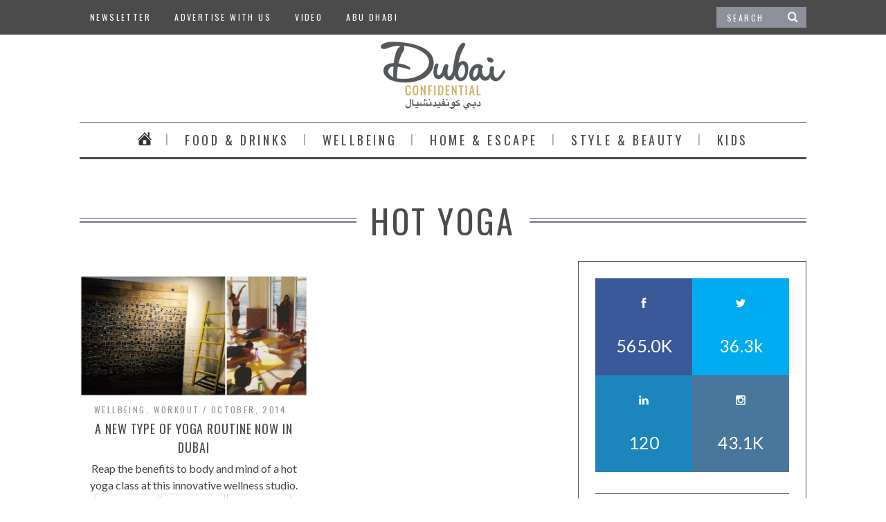

--- FILE ---
content_type: text/html; charset=UTF-8
request_url: https://www.dubaiconfidential.ae/tag/hot-yoga/
body_size: 41469
content:
<!DOCTYPE html>
<!--[if lt IE 9]><html lang="en-US" class="oldie"><![endif]-->
<!--[if (gte IE 9) | !(IE)]><!--><html lang="en-US" class="modern"><!--<![endif]-->
<head>
<meta charset="UTF-8" />
<meta name="viewport" content="width=device-width, initial-scale=1" />
<!--[if IE]><meta http-equiv='X-UA-Compatible' content='IE=edge,chrome=1'><![endif]-->
<title>hot yoga Archives - Dubai Confidential</title>
<link rel="shortcut icon" href="https://www.dubaiconfidential.ae/wp-content/themes/dubai-confidential-2015/favicon-gold.png" type="image/png"/>
<link rel="apple-touch-icon-precomposed" href="https://www.dubaiconfidential.ae/wp-content/themes/dubai-confidential-2015/mobile75x75.png" />

<meta name='robots' content='index, follow, max-image-preview:large, max-snippet:-1, max-video-preview:-1' />


<!-- / WP PRO Advertising System - All In One Ad Manager. -->


	<!-- This site is optimized with the Yoast SEO plugin v20.1 - https://yoast.com/wordpress/plugins/seo/ -->
	<link rel="canonical" href="https://www.dubaiconfidential.ae/tag/hot-yoga/" />
	<meta property="og:locale" content="en_US" />
	<meta property="og:type" content="article" />
	<meta property="og:title" content="hot yoga Archives - Dubai Confidential" />
	<meta property="og:url" content="https://www.dubaiconfidential.ae/tag/hot-yoga/" />
	<meta property="og:site_name" content="Dubai Confidential" />
	<script type="application/ld+json" class="yoast-schema-graph">{"@context":"https://schema.org","@graph":[{"@type":"CollectionPage","@id":"https://www.dubaiconfidential.ae/tag/hot-yoga/","url":"https://www.dubaiconfidential.ae/tag/hot-yoga/","name":"hot yoga Archives - Dubai Confidential","isPartOf":{"@id":"https://www.dubaiconfidential.ae/#website"},"primaryImageOfPage":{"@id":"https://www.dubaiconfidential.ae/tag/hot-yoga/#primaryimage"},"image":{"@id":"https://www.dubaiconfidential.ae/tag/hot-yoga/#primaryimage"},"thumbnailUrl":"https://www.dubaiconfidential.ae/wp-content/uploads/sites/2/2014/10/sweatshopjlt.jpg","inLanguage":"en-US"},{"@type":"ImageObject","inLanguage":"en-US","@id":"https://www.dubaiconfidential.ae/tag/hot-yoga/#primaryimage","url":"https://www.dubaiconfidential.ae/wp-content/uploads/sites/2/2014/10/sweatshopjlt.jpg","contentUrl":"https://www.dubaiconfidential.ae/wp-content/uploads/sites/2/2014/10/sweatshopjlt.jpg","width":750,"height":400,"caption":"sweatshop studio dubai jlt hot yoga"},{"@type":"WebSite","@id":"https://www.dubaiconfidential.ae/#website","url":"https://www.dubaiconfidential.ae/","name":"Dubai Confidential","description":"Hidden Gems of Dubai","potentialAction":[{"@type":"SearchAction","target":{"@type":"EntryPoint","urlTemplate":"https://www.dubaiconfidential.ae/?s={search_term_string}"},"query-input":"required name=search_term_string"}],"inLanguage":"en-US"}]}</script>
	<!-- / Yoast SEO plugin. -->


<link rel='dns-prefetch' href='//ajax.googleapis.com' />
<link rel='dns-prefetch' href='//fonts.googleapis.com' />
<link rel='preconnect' href='https://fonts.gstatic.com' crossorigin />
<link rel="alternate" type="application/rss+xml" title="Dubai Confidential &raquo; Feed" href="https://www.dubaiconfidential.ae/feed/" />
<link rel="alternate" type="application/rss+xml" title="Dubai Confidential &raquo; Comments Feed" href="https://www.dubaiconfidential.ae/comments/feed/" />
<link rel="alternate" type="application/rss+xml" title="Dubai Confidential &raquo; hot yoga Tag Feed" href="https://www.dubaiconfidential.ae/tag/hot-yoga/feed/" />
<link rel='stylesheet' id='wp-block-library-css' href='https://www.dubaiconfidential.ae/wp-includes/css/dist/block-library/style.min.css' type='text/css' media='all' />
<link rel='stylesheet' id='classic-theme-styles-css' href='https://www.dubaiconfidential.ae/wp-includes/css/classic-themes.min.css' type='text/css' media='all' />
<style id='global-styles-inline-css' type='text/css'>
body{--wp--preset--color--black: #000000;--wp--preset--color--cyan-bluish-gray: #abb8c3;--wp--preset--color--white: #ffffff;--wp--preset--color--pale-pink: #f78da7;--wp--preset--color--vivid-red: #cf2e2e;--wp--preset--color--luminous-vivid-orange: #ff6900;--wp--preset--color--luminous-vivid-amber: #fcb900;--wp--preset--color--light-green-cyan: #7bdcb5;--wp--preset--color--vivid-green-cyan: #00d084;--wp--preset--color--pale-cyan-blue: #8ed1fc;--wp--preset--color--vivid-cyan-blue: #0693e3;--wp--preset--color--vivid-purple: #9b51e0;--wp--preset--gradient--vivid-cyan-blue-to-vivid-purple: linear-gradient(135deg,rgba(6,147,227,1) 0%,rgb(155,81,224) 100%);--wp--preset--gradient--light-green-cyan-to-vivid-green-cyan: linear-gradient(135deg,rgb(122,220,180) 0%,rgb(0,208,130) 100%);--wp--preset--gradient--luminous-vivid-amber-to-luminous-vivid-orange: linear-gradient(135deg,rgba(252,185,0,1) 0%,rgba(255,105,0,1) 100%);--wp--preset--gradient--luminous-vivid-orange-to-vivid-red: linear-gradient(135deg,rgba(255,105,0,1) 0%,rgb(207,46,46) 100%);--wp--preset--gradient--very-light-gray-to-cyan-bluish-gray: linear-gradient(135deg,rgb(238,238,238) 0%,rgb(169,184,195) 100%);--wp--preset--gradient--cool-to-warm-spectrum: linear-gradient(135deg,rgb(74,234,220) 0%,rgb(151,120,209) 20%,rgb(207,42,186) 40%,rgb(238,44,130) 60%,rgb(251,105,98) 80%,rgb(254,248,76) 100%);--wp--preset--gradient--blush-light-purple: linear-gradient(135deg,rgb(255,206,236) 0%,rgb(152,150,240) 100%);--wp--preset--gradient--blush-bordeaux: linear-gradient(135deg,rgb(254,205,165) 0%,rgb(254,45,45) 50%,rgb(107,0,62) 100%);--wp--preset--gradient--luminous-dusk: linear-gradient(135deg,rgb(255,203,112) 0%,rgb(199,81,192) 50%,rgb(65,88,208) 100%);--wp--preset--gradient--pale-ocean: linear-gradient(135deg,rgb(255,245,203) 0%,rgb(182,227,212) 50%,rgb(51,167,181) 100%);--wp--preset--gradient--electric-grass: linear-gradient(135deg,rgb(202,248,128) 0%,rgb(113,206,126) 100%);--wp--preset--gradient--midnight: linear-gradient(135deg,rgb(2,3,129) 0%,rgb(40,116,252) 100%);--wp--preset--duotone--dark-grayscale: url('#wp-duotone-dark-grayscale');--wp--preset--duotone--grayscale: url('#wp-duotone-grayscale');--wp--preset--duotone--purple-yellow: url('#wp-duotone-purple-yellow');--wp--preset--duotone--blue-red: url('#wp-duotone-blue-red');--wp--preset--duotone--midnight: url('#wp-duotone-midnight');--wp--preset--duotone--magenta-yellow: url('#wp-duotone-magenta-yellow');--wp--preset--duotone--purple-green: url('#wp-duotone-purple-green');--wp--preset--duotone--blue-orange: url('#wp-duotone-blue-orange');--wp--preset--font-size--small: 13px;--wp--preset--font-size--medium: 20px;--wp--preset--font-size--large: 36px;--wp--preset--font-size--x-large: 42px;--wp--preset--spacing--20: 0.44rem;--wp--preset--spacing--30: 0.67rem;--wp--preset--spacing--40: 1rem;--wp--preset--spacing--50: 1.5rem;--wp--preset--spacing--60: 2.25rem;--wp--preset--spacing--70: 3.38rem;--wp--preset--spacing--80: 5.06rem;}:where(.is-layout-flex){gap: 0.5em;}body .is-layout-flow > .alignleft{float: left;margin-inline-start: 0;margin-inline-end: 2em;}body .is-layout-flow > .alignright{float: right;margin-inline-start: 2em;margin-inline-end: 0;}body .is-layout-flow > .aligncenter{margin-left: auto !important;margin-right: auto !important;}body .is-layout-constrained > .alignleft{float: left;margin-inline-start: 0;margin-inline-end: 2em;}body .is-layout-constrained > .alignright{float: right;margin-inline-start: 2em;margin-inline-end: 0;}body .is-layout-constrained > .aligncenter{margin-left: auto !important;margin-right: auto !important;}body .is-layout-constrained > :where(:not(.alignleft):not(.alignright):not(.alignfull)){max-width: var(--wp--style--global--content-size);margin-left: auto !important;margin-right: auto !important;}body .is-layout-constrained > .alignwide{max-width: var(--wp--style--global--wide-size);}body .is-layout-flex{display: flex;}body .is-layout-flex{flex-wrap: wrap;align-items: center;}body .is-layout-flex > *{margin: 0;}:where(.wp-block-columns.is-layout-flex){gap: 2em;}.has-black-color{color: var(--wp--preset--color--black) !important;}.has-cyan-bluish-gray-color{color: var(--wp--preset--color--cyan-bluish-gray) !important;}.has-white-color{color: var(--wp--preset--color--white) !important;}.has-pale-pink-color{color: var(--wp--preset--color--pale-pink) !important;}.has-vivid-red-color{color: var(--wp--preset--color--vivid-red) !important;}.has-luminous-vivid-orange-color{color: var(--wp--preset--color--luminous-vivid-orange) !important;}.has-luminous-vivid-amber-color{color: var(--wp--preset--color--luminous-vivid-amber) !important;}.has-light-green-cyan-color{color: var(--wp--preset--color--light-green-cyan) !important;}.has-vivid-green-cyan-color{color: var(--wp--preset--color--vivid-green-cyan) !important;}.has-pale-cyan-blue-color{color: var(--wp--preset--color--pale-cyan-blue) !important;}.has-vivid-cyan-blue-color{color: var(--wp--preset--color--vivid-cyan-blue) !important;}.has-vivid-purple-color{color: var(--wp--preset--color--vivid-purple) !important;}.has-black-background-color{background-color: var(--wp--preset--color--black) !important;}.has-cyan-bluish-gray-background-color{background-color: var(--wp--preset--color--cyan-bluish-gray) !important;}.has-white-background-color{background-color: var(--wp--preset--color--white) !important;}.has-pale-pink-background-color{background-color: var(--wp--preset--color--pale-pink) !important;}.has-vivid-red-background-color{background-color: var(--wp--preset--color--vivid-red) !important;}.has-luminous-vivid-orange-background-color{background-color: var(--wp--preset--color--luminous-vivid-orange) !important;}.has-luminous-vivid-amber-background-color{background-color: var(--wp--preset--color--luminous-vivid-amber) !important;}.has-light-green-cyan-background-color{background-color: var(--wp--preset--color--light-green-cyan) !important;}.has-vivid-green-cyan-background-color{background-color: var(--wp--preset--color--vivid-green-cyan) !important;}.has-pale-cyan-blue-background-color{background-color: var(--wp--preset--color--pale-cyan-blue) !important;}.has-vivid-cyan-blue-background-color{background-color: var(--wp--preset--color--vivid-cyan-blue) !important;}.has-vivid-purple-background-color{background-color: var(--wp--preset--color--vivid-purple) !important;}.has-black-border-color{border-color: var(--wp--preset--color--black) !important;}.has-cyan-bluish-gray-border-color{border-color: var(--wp--preset--color--cyan-bluish-gray) !important;}.has-white-border-color{border-color: var(--wp--preset--color--white) !important;}.has-pale-pink-border-color{border-color: var(--wp--preset--color--pale-pink) !important;}.has-vivid-red-border-color{border-color: var(--wp--preset--color--vivid-red) !important;}.has-luminous-vivid-orange-border-color{border-color: var(--wp--preset--color--luminous-vivid-orange) !important;}.has-luminous-vivid-amber-border-color{border-color: var(--wp--preset--color--luminous-vivid-amber) !important;}.has-light-green-cyan-border-color{border-color: var(--wp--preset--color--light-green-cyan) !important;}.has-vivid-green-cyan-border-color{border-color: var(--wp--preset--color--vivid-green-cyan) !important;}.has-pale-cyan-blue-border-color{border-color: var(--wp--preset--color--pale-cyan-blue) !important;}.has-vivid-cyan-blue-border-color{border-color: var(--wp--preset--color--vivid-cyan-blue) !important;}.has-vivid-purple-border-color{border-color: var(--wp--preset--color--vivid-purple) !important;}.has-vivid-cyan-blue-to-vivid-purple-gradient-background{background: var(--wp--preset--gradient--vivid-cyan-blue-to-vivid-purple) !important;}.has-light-green-cyan-to-vivid-green-cyan-gradient-background{background: var(--wp--preset--gradient--light-green-cyan-to-vivid-green-cyan) !important;}.has-luminous-vivid-amber-to-luminous-vivid-orange-gradient-background{background: var(--wp--preset--gradient--luminous-vivid-amber-to-luminous-vivid-orange) !important;}.has-luminous-vivid-orange-to-vivid-red-gradient-background{background: var(--wp--preset--gradient--luminous-vivid-orange-to-vivid-red) !important;}.has-very-light-gray-to-cyan-bluish-gray-gradient-background{background: var(--wp--preset--gradient--very-light-gray-to-cyan-bluish-gray) !important;}.has-cool-to-warm-spectrum-gradient-background{background: var(--wp--preset--gradient--cool-to-warm-spectrum) !important;}.has-blush-light-purple-gradient-background{background: var(--wp--preset--gradient--blush-light-purple) !important;}.has-blush-bordeaux-gradient-background{background: var(--wp--preset--gradient--blush-bordeaux) !important;}.has-luminous-dusk-gradient-background{background: var(--wp--preset--gradient--luminous-dusk) !important;}.has-pale-ocean-gradient-background{background: var(--wp--preset--gradient--pale-ocean) !important;}.has-electric-grass-gradient-background{background: var(--wp--preset--gradient--electric-grass) !important;}.has-midnight-gradient-background{background: var(--wp--preset--gradient--midnight) !important;}.has-small-font-size{font-size: var(--wp--preset--font-size--small) !important;}.has-medium-font-size{font-size: var(--wp--preset--font-size--medium) !important;}.has-large-font-size{font-size: var(--wp--preset--font-size--large) !important;}.has-x-large-font-size{font-size: var(--wp--preset--font-size--x-large) !important;}
.wp-block-navigation a:where(:not(.wp-element-button)){color: inherit;}
:where(.wp-block-columns.is-layout-flex){gap: 2em;}
.wp-block-pullquote{font-size: 1.5em;line-height: 1.6;}
</style>
<style id='extendify-gutenberg-patterns-and-templates-utilities-inline-css' type='text/css'>
.ext-absolute {
  position: absolute !important;
}

.ext-relative {
  position: relative !important;
}

.ext-top-base {
  top: var(--wp--style--block-gap, 1.75rem) !important;
}

.ext-top-lg {
  top: var(--extendify--spacing--large, 3rem) !important;
}

.ext--top-base {
  top: calc(var(--wp--style--block-gap, 1.75rem) * -1) !important;
}

.ext--top-lg {
  top: calc(var(--extendify--spacing--large, 3rem) * -1) !important;
}

.ext-right-base {
  right: var(--wp--style--block-gap, 1.75rem) !important;
}

.ext-right-lg {
  right: var(--extendify--spacing--large, 3rem) !important;
}

.ext--right-base {
  right: calc(var(--wp--style--block-gap, 1.75rem) * -1) !important;
}

.ext--right-lg {
  right: calc(var(--extendify--spacing--large, 3rem) * -1) !important;
}

.ext-bottom-base {
  bottom: var(--wp--style--block-gap, 1.75rem) !important;
}

.ext-bottom-lg {
  bottom: var(--extendify--spacing--large, 3rem) !important;
}

.ext--bottom-base {
  bottom: calc(var(--wp--style--block-gap, 1.75rem) * -1) !important;
}

.ext--bottom-lg {
  bottom: calc(var(--extendify--spacing--large, 3rem) * -1) !important;
}

.ext-left-base {
  left: var(--wp--style--block-gap, 1.75rem) !important;
}

.ext-left-lg {
  left: var(--extendify--spacing--large, 3rem) !important;
}

.ext--left-base {
  left: calc(var(--wp--style--block-gap, 1.75rem) * -1) !important;
}

.ext--left-lg {
  left: calc(var(--extendify--spacing--large, 3rem) * -1) !important;
}

.ext-order-1 {
  order: 1 !important;
}

.ext-order-2 {
  order: 2 !important;
}

.ext-col-auto {
  grid-column: auto !important;
}

.ext-col-span-1 {
  grid-column: span 1 / span 1 !important;
}

.ext-col-span-2 {
  grid-column: span 2 / span 2 !important;
}

.ext-col-span-3 {
  grid-column: span 3 / span 3 !important;
}

.ext-col-span-4 {
  grid-column: span 4 / span 4 !important;
}

.ext-col-span-5 {
  grid-column: span 5 / span 5 !important;
}

.ext-col-span-6 {
  grid-column: span 6 / span 6 !important;
}

.ext-col-span-7 {
  grid-column: span 7 / span 7 !important;
}

.ext-col-span-8 {
  grid-column: span 8 / span 8 !important;
}

.ext-col-span-9 {
  grid-column: span 9 / span 9 !important;
}

.ext-col-span-10 {
  grid-column: span 10 / span 10 !important;
}

.ext-col-span-11 {
  grid-column: span 11 / span 11 !important;
}

.ext-col-span-12 {
  grid-column: span 12 / span 12 !important;
}

.ext-col-span-full {
  grid-column: 1 / -1 !important;
}

.ext-col-start-1 {
  grid-column-start: 1 !important;
}

.ext-col-start-2 {
  grid-column-start: 2 !important;
}

.ext-col-start-3 {
  grid-column-start: 3 !important;
}

.ext-col-start-4 {
  grid-column-start: 4 !important;
}

.ext-col-start-5 {
  grid-column-start: 5 !important;
}

.ext-col-start-6 {
  grid-column-start: 6 !important;
}

.ext-col-start-7 {
  grid-column-start: 7 !important;
}

.ext-col-start-8 {
  grid-column-start: 8 !important;
}

.ext-col-start-9 {
  grid-column-start: 9 !important;
}

.ext-col-start-10 {
  grid-column-start: 10 !important;
}

.ext-col-start-11 {
  grid-column-start: 11 !important;
}

.ext-col-start-12 {
  grid-column-start: 12 !important;
}

.ext-col-start-13 {
  grid-column-start: 13 !important;
}

.ext-col-start-auto {
  grid-column-start: auto !important;
}

.ext-col-end-1 {
  grid-column-end: 1 !important;
}

.ext-col-end-2 {
  grid-column-end: 2 !important;
}

.ext-col-end-3 {
  grid-column-end: 3 !important;
}

.ext-col-end-4 {
  grid-column-end: 4 !important;
}

.ext-col-end-5 {
  grid-column-end: 5 !important;
}

.ext-col-end-6 {
  grid-column-end: 6 !important;
}

.ext-col-end-7 {
  grid-column-end: 7 !important;
}

.ext-col-end-8 {
  grid-column-end: 8 !important;
}

.ext-col-end-9 {
  grid-column-end: 9 !important;
}

.ext-col-end-10 {
  grid-column-end: 10 !important;
}

.ext-col-end-11 {
  grid-column-end: 11 !important;
}

.ext-col-end-12 {
  grid-column-end: 12 !important;
}

.ext-col-end-13 {
  grid-column-end: 13 !important;
}

.ext-col-end-auto {
  grid-column-end: auto !important;
}

.ext-row-auto {
  grid-row: auto !important;
}

.ext-row-span-1 {
  grid-row: span 1 / span 1 !important;
}

.ext-row-span-2 {
  grid-row: span 2 / span 2 !important;
}

.ext-row-span-3 {
  grid-row: span 3 / span 3 !important;
}

.ext-row-span-4 {
  grid-row: span 4 / span 4 !important;
}

.ext-row-span-5 {
  grid-row: span 5 / span 5 !important;
}

.ext-row-span-6 {
  grid-row: span 6 / span 6 !important;
}

.ext-row-span-full {
  grid-row: 1 / -1 !important;
}

.ext-row-start-1 {
  grid-row-start: 1 !important;
}

.ext-row-start-2 {
  grid-row-start: 2 !important;
}

.ext-row-start-3 {
  grid-row-start: 3 !important;
}

.ext-row-start-4 {
  grid-row-start: 4 !important;
}

.ext-row-start-5 {
  grid-row-start: 5 !important;
}

.ext-row-start-6 {
  grid-row-start: 6 !important;
}

.ext-row-start-7 {
  grid-row-start: 7 !important;
}

.ext-row-start-auto {
  grid-row-start: auto !important;
}

.ext-row-end-1 {
  grid-row-end: 1 !important;
}

.ext-row-end-2 {
  grid-row-end: 2 !important;
}

.ext-row-end-3 {
  grid-row-end: 3 !important;
}

.ext-row-end-4 {
  grid-row-end: 4 !important;
}

.ext-row-end-5 {
  grid-row-end: 5 !important;
}

.ext-row-end-6 {
  grid-row-end: 6 !important;
}

.ext-row-end-7 {
  grid-row-end: 7 !important;
}

.ext-row-end-auto {
  grid-row-end: auto !important;
}

.ext-m-0:not([style*="margin"]) {
  margin: 0 !important;
}

.ext-m-auto:not([style*="margin"]) {
  margin: auto !important;
}

.ext-m-base:not([style*="margin"]) {
  margin: var(--wp--style--block-gap, 1.75rem) !important;
}

.ext-m-lg:not([style*="margin"]) {
  margin: var(--extendify--spacing--large, 3rem) !important;
}

.ext--m-base:not([style*="margin"]) {
  margin: calc(var(--wp--style--block-gap, 1.75rem) * -1) !important;
}

.ext--m-lg:not([style*="margin"]) {
  margin: calc(var(--extendify--spacing--large, 3rem) * -1) !important;
}

.ext-mx-0:not([style*="margin"]) {
  margin-left: 0 !important;
  margin-right: 0 !important;
}

.ext-mx-auto:not([style*="margin"]) {
  margin-left: auto !important;
  margin-right: auto !important;
}

.ext-mx-base:not([style*="margin"]) {
  margin-left: var(--wp--style--block-gap, 1.75rem) !important;
  margin-right: var(--wp--style--block-gap, 1.75rem) !important;
}

.ext-mx-lg:not([style*="margin"]) {
  margin-left: var(--extendify--spacing--large, 3rem) !important;
  margin-right: var(--extendify--spacing--large, 3rem) !important;
}

.ext--mx-base:not([style*="margin"]) {
  margin-left: calc(var(--wp--style--block-gap, 1.75rem) * -1) !important;
  margin-right: calc(var(--wp--style--block-gap, 1.75rem) * -1) !important;
}

.ext--mx-lg:not([style*="margin"]) {
  margin-left: calc(var(--extendify--spacing--large, 3rem) * -1) !important;
  margin-right: calc(var(--extendify--spacing--large, 3rem) * -1) !important;
}

.ext-my-0:not([style*="margin"]) {
  margin-top: 0 !important;
  margin-bottom: 0 !important;
}

.ext-my-auto:not([style*="margin"]) {
  margin-top: auto !important;
  margin-bottom: auto !important;
}

.ext-my-base:not([style*="margin"]) {
  margin-top: var(--wp--style--block-gap, 1.75rem) !important;
  margin-bottom: var(--wp--style--block-gap, 1.75rem) !important;
}

.ext-my-lg:not([style*="margin"]) {
  margin-top: var(--extendify--spacing--large, 3rem) !important;
  margin-bottom: var(--extendify--spacing--large, 3rem) !important;
}

.ext--my-base:not([style*="margin"]) {
  margin-top: calc(var(--wp--style--block-gap, 1.75rem) * -1) !important;
  margin-bottom: calc(var(--wp--style--block-gap, 1.75rem) * -1) !important;
}

.ext--my-lg:not([style*="margin"]) {
  margin-top: calc(var(--extendify--spacing--large, 3rem) * -1) !important;
  margin-bottom: calc(var(--extendify--spacing--large, 3rem) * -1) !important;
}

.ext-mt-0:not([style*="margin"]) {
  margin-top: 0 !important;
}

.ext-mt-auto:not([style*="margin"]) {
  margin-top: auto !important;
}

.ext-mt-base:not([style*="margin"]) {
  margin-top: var(--wp--style--block-gap, 1.75rem) !important;
}

.ext-mt-lg:not([style*="margin"]) {
  margin-top: var(--extendify--spacing--large, 3rem) !important;
}

.ext--mt-base:not([style*="margin"]) {
  margin-top: calc(var(--wp--style--block-gap, 1.75rem) * -1) !important;
}

.ext--mt-lg:not([style*="margin"]) {
  margin-top: calc(var(--extendify--spacing--large, 3rem) * -1) !important;
}

.ext-mr-0:not([style*="margin"]) {
  margin-right: 0 !important;
}

.ext-mr-auto:not([style*="margin"]) {
  margin-right: auto !important;
}

.ext-mr-base:not([style*="margin"]) {
  margin-right: var(--wp--style--block-gap, 1.75rem) !important;
}

.ext-mr-lg:not([style*="margin"]) {
  margin-right: var(--extendify--spacing--large, 3rem) !important;
}

.ext--mr-base:not([style*="margin"]) {
  margin-right: calc(var(--wp--style--block-gap, 1.75rem) * -1) !important;
}

.ext--mr-lg:not([style*="margin"]) {
  margin-right: calc(var(--extendify--spacing--large, 3rem) * -1) !important;
}

.ext-mb-0:not([style*="margin"]) {
  margin-bottom: 0 !important;
}

.ext-mb-auto:not([style*="margin"]) {
  margin-bottom: auto !important;
}

.ext-mb-base:not([style*="margin"]) {
  margin-bottom: var(--wp--style--block-gap, 1.75rem) !important;
}

.ext-mb-lg:not([style*="margin"]) {
  margin-bottom: var(--extendify--spacing--large, 3rem) !important;
}

.ext--mb-base:not([style*="margin"]) {
  margin-bottom: calc(var(--wp--style--block-gap, 1.75rem) * -1) !important;
}

.ext--mb-lg:not([style*="margin"]) {
  margin-bottom: calc(var(--extendify--spacing--large, 3rem) * -1) !important;
}

.ext-ml-0:not([style*="margin"]) {
  margin-left: 0 !important;
}

.ext-ml-auto:not([style*="margin"]) {
  margin-left: auto !important;
}

.ext-ml-base:not([style*="margin"]) {
  margin-left: var(--wp--style--block-gap, 1.75rem) !important;
}

.ext-ml-lg:not([style*="margin"]) {
  margin-left: var(--extendify--spacing--large, 3rem) !important;
}

.ext--ml-base:not([style*="margin"]) {
  margin-left: calc(var(--wp--style--block-gap, 1.75rem) * -1) !important;
}

.ext--ml-lg:not([style*="margin"]) {
  margin-left: calc(var(--extendify--spacing--large, 3rem) * -1) !important;
}

.ext-block {
  display: block !important;
}

.ext-inline-block {
  display: inline-block !important;
}

.ext-inline {
  display: inline !important;
}

.ext-flex {
  display: flex !important;
}

.ext-inline-flex {
  display: inline-flex !important;
}

.ext-grid {
  display: grid !important;
}

.ext-inline-grid {
  display: inline-grid !important;
}

.ext-hidden {
  display: none !important;
}

.ext-w-auto {
  width: auto !important;
}

.ext-w-full {
  width: 100% !important;
}

.ext-max-w-full {
  max-width: 100% !important;
}

.ext-flex-1 {
  flex: 1 1 0% !important;
}

.ext-flex-auto {
  flex: 1 1 auto !important;
}

.ext-flex-initial {
  flex: 0 1 auto !important;
}

.ext-flex-none {
  flex: none !important;
}

.ext-flex-shrink-0 {
  flex-shrink: 0 !important;
}

.ext-flex-shrink {
  flex-shrink: 1 !important;
}

.ext-flex-grow-0 {
  flex-grow: 0 !important;
}

.ext-flex-grow {
  flex-grow: 1 !important;
}

.ext-list-none {
  list-style-type: none !important;
}

.ext-grid-cols-1 {
  grid-template-columns: repeat(1, minmax(0, 1fr)) !important;
}

.ext-grid-cols-2 {
  grid-template-columns: repeat(2, minmax(0, 1fr)) !important;
}

.ext-grid-cols-3 {
  grid-template-columns: repeat(3, minmax(0, 1fr)) !important;
}

.ext-grid-cols-4 {
  grid-template-columns: repeat(4, minmax(0, 1fr)) !important;
}

.ext-grid-cols-5 {
  grid-template-columns: repeat(5, minmax(0, 1fr)) !important;
}

.ext-grid-cols-6 {
  grid-template-columns: repeat(6, minmax(0, 1fr)) !important;
}

.ext-grid-cols-7 {
  grid-template-columns: repeat(7, minmax(0, 1fr)) !important;
}

.ext-grid-cols-8 {
  grid-template-columns: repeat(8, minmax(0, 1fr)) !important;
}

.ext-grid-cols-9 {
  grid-template-columns: repeat(9, minmax(0, 1fr)) !important;
}

.ext-grid-cols-10 {
  grid-template-columns: repeat(10, minmax(0, 1fr)) !important;
}

.ext-grid-cols-11 {
  grid-template-columns: repeat(11, minmax(0, 1fr)) !important;
}

.ext-grid-cols-12 {
  grid-template-columns: repeat(12, minmax(0, 1fr)) !important;
}

.ext-grid-cols-none {
  grid-template-columns: none !important;
}

.ext-grid-rows-1 {
  grid-template-rows: repeat(1, minmax(0, 1fr)) !important;
}

.ext-grid-rows-2 {
  grid-template-rows: repeat(2, minmax(0, 1fr)) !important;
}

.ext-grid-rows-3 {
  grid-template-rows: repeat(3, minmax(0, 1fr)) !important;
}

.ext-grid-rows-4 {
  grid-template-rows: repeat(4, minmax(0, 1fr)) !important;
}

.ext-grid-rows-5 {
  grid-template-rows: repeat(5, minmax(0, 1fr)) !important;
}

.ext-grid-rows-6 {
  grid-template-rows: repeat(6, minmax(0, 1fr)) !important;
}

.ext-grid-rows-none {
  grid-template-rows: none !important;
}

.ext-flex-row {
  flex-direction: row !important;
}

.ext-flex-row-reverse {
  flex-direction: row-reverse !important;
}

.ext-flex-col {
  flex-direction: column !important;
}

.ext-flex-col-reverse {
  flex-direction: column-reverse !important;
}

.ext-flex-wrap {
  flex-wrap: wrap !important;
}

.ext-flex-wrap-reverse {
  flex-wrap: wrap-reverse !important;
}

.ext-flex-nowrap {
  flex-wrap: nowrap !important;
}

.ext-items-start {
  align-items: flex-start !important;
}

.ext-items-end {
  align-items: flex-end !important;
}

.ext-items-center {
  align-items: center !important;
}

.ext-items-baseline {
  align-items: baseline !important;
}

.ext-items-stretch {
  align-items: stretch !important;
}

.ext-justify-start {
  justify-content: flex-start !important;
}

.ext-justify-end {
  justify-content: flex-end !important;
}

.ext-justify-center {
  justify-content: center !important;
}

.ext-justify-between {
  justify-content: space-between !important;
}

.ext-justify-around {
  justify-content: space-around !important;
}

.ext-justify-evenly {
  justify-content: space-evenly !important;
}

.ext-justify-items-start {
  justify-items: start !important;
}

.ext-justify-items-end {
  justify-items: end !important;
}

.ext-justify-items-center {
  justify-items: center !important;
}

.ext-justify-items-stretch {
  justify-items: stretch !important;
}

.ext-gap-0 {
  gap: 0 !important;
}

.ext-gap-base {
  gap: var(--wp--style--block-gap, 1.75rem) !important;
}

.ext-gap-lg {
  gap: var(--extendify--spacing--large, 3rem) !important;
}

.ext-gap-x-0 {
  -moz-column-gap: 0 !important;
       column-gap: 0 !important;
}

.ext-gap-x-base {
  -moz-column-gap: var(--wp--style--block-gap, 1.75rem) !important;
       column-gap: var(--wp--style--block-gap, 1.75rem) !important;
}

.ext-gap-x-lg {
  -moz-column-gap: var(--extendify--spacing--large, 3rem) !important;
       column-gap: var(--extendify--spacing--large, 3rem) !important;
}

.ext-gap-y-0 {
  row-gap: 0 !important;
}

.ext-gap-y-base {
  row-gap: var(--wp--style--block-gap, 1.75rem) !important;
}

.ext-gap-y-lg {
  row-gap: var(--extendify--spacing--large, 3rem) !important;
}

.ext-justify-self-auto {
  justify-self: auto !important;
}

.ext-justify-self-start {
  justify-self: start !important;
}

.ext-justify-self-end {
  justify-self: end !important;
}

.ext-justify-self-center {
  justify-self: center !important;
}

.ext-justify-self-stretch {
  justify-self: stretch !important;
}

.ext-rounded-none {
  border-radius: 0px !important;
}

.ext-rounded-full {
  border-radius: 9999px !important;
}

.ext-rounded-t-none {
  border-top-left-radius: 0px !important;
  border-top-right-radius: 0px !important;
}

.ext-rounded-t-full {
  border-top-left-radius: 9999px !important;
  border-top-right-radius: 9999px !important;
}

.ext-rounded-r-none {
  border-top-right-radius: 0px !important;
  border-bottom-right-radius: 0px !important;
}

.ext-rounded-r-full {
  border-top-right-radius: 9999px !important;
  border-bottom-right-radius: 9999px !important;
}

.ext-rounded-b-none {
  border-bottom-right-radius: 0px !important;
  border-bottom-left-radius: 0px !important;
}

.ext-rounded-b-full {
  border-bottom-right-radius: 9999px !important;
  border-bottom-left-radius: 9999px !important;
}

.ext-rounded-l-none {
  border-top-left-radius: 0px !important;
  border-bottom-left-radius: 0px !important;
}

.ext-rounded-l-full {
  border-top-left-radius: 9999px !important;
  border-bottom-left-radius: 9999px !important;
}

.ext-rounded-tl-none {
  border-top-left-radius: 0px !important;
}

.ext-rounded-tl-full {
  border-top-left-radius: 9999px !important;
}

.ext-rounded-tr-none {
  border-top-right-radius: 0px !important;
}

.ext-rounded-tr-full {
  border-top-right-radius: 9999px !important;
}

.ext-rounded-br-none {
  border-bottom-right-radius: 0px !important;
}

.ext-rounded-br-full {
  border-bottom-right-radius: 9999px !important;
}

.ext-rounded-bl-none {
  border-bottom-left-radius: 0px !important;
}

.ext-rounded-bl-full {
  border-bottom-left-radius: 9999px !important;
}

.ext-border-0 {
  border-width: 0px !important;
}

.ext-border-t-0 {
  border-top-width: 0px !important;
}

.ext-border-r-0 {
  border-right-width: 0px !important;
}

.ext-border-b-0 {
  border-bottom-width: 0px !important;
}

.ext-border-l-0 {
  border-left-width: 0px !important;
}

.ext-p-0:not([style*="padding"]) {
  padding: 0 !important;
}

.ext-p-base:not([style*="padding"]) {
  padding: var(--wp--style--block-gap, 1.75rem) !important;
}

.ext-p-lg:not([style*="padding"]) {
  padding: var(--extendify--spacing--large, 3rem) !important;
}

.ext-px-0:not([style*="padding"]) {
  padding-left: 0 !important;
  padding-right: 0 !important;
}

.ext-px-base:not([style*="padding"]) {
  padding-left: var(--wp--style--block-gap, 1.75rem) !important;
  padding-right: var(--wp--style--block-gap, 1.75rem) !important;
}

.ext-px-lg:not([style*="padding"]) {
  padding-left: var(--extendify--spacing--large, 3rem) !important;
  padding-right: var(--extendify--spacing--large, 3rem) !important;
}

.ext-py-0:not([style*="padding"]) {
  padding-top: 0 !important;
  padding-bottom: 0 !important;
}

.ext-py-base:not([style*="padding"]) {
  padding-top: var(--wp--style--block-gap, 1.75rem) !important;
  padding-bottom: var(--wp--style--block-gap, 1.75rem) !important;
}

.ext-py-lg:not([style*="padding"]) {
  padding-top: var(--extendify--spacing--large, 3rem) !important;
  padding-bottom: var(--extendify--spacing--large, 3rem) !important;
}

.ext-pt-0:not([style*="padding"]) {
  padding-top: 0 !important;
}

.ext-pt-base:not([style*="padding"]) {
  padding-top: var(--wp--style--block-gap, 1.75rem) !important;
}

.ext-pt-lg:not([style*="padding"]) {
  padding-top: var(--extendify--spacing--large, 3rem) !important;
}

.ext-pr-0:not([style*="padding"]) {
  padding-right: 0 !important;
}

.ext-pr-base:not([style*="padding"]) {
  padding-right: var(--wp--style--block-gap, 1.75rem) !important;
}

.ext-pr-lg:not([style*="padding"]) {
  padding-right: var(--extendify--spacing--large, 3rem) !important;
}

.ext-pb-0:not([style*="padding"]) {
  padding-bottom: 0 !important;
}

.ext-pb-base:not([style*="padding"]) {
  padding-bottom: var(--wp--style--block-gap, 1.75rem) !important;
}

.ext-pb-lg:not([style*="padding"]) {
  padding-bottom: var(--extendify--spacing--large, 3rem) !important;
}

.ext-pl-0:not([style*="padding"]) {
  padding-left: 0 !important;
}

.ext-pl-base:not([style*="padding"]) {
  padding-left: var(--wp--style--block-gap, 1.75rem) !important;
}

.ext-pl-lg:not([style*="padding"]) {
  padding-left: var(--extendify--spacing--large, 3rem) !important;
}

.ext-text-left {
  text-align: left !important;
}

.ext-text-center {
  text-align: center !important;
}

.ext-text-right {
  text-align: right !important;
}

.ext-leading-none {
  line-height: 1 !important;
}

.ext-leading-tight {
  line-height: 1.25 !important;
}

.ext-leading-snug {
  line-height: 1.375 !important;
}

.ext-leading-normal {
  line-height: 1.5 !important;
}

.ext-leading-relaxed {
  line-height: 1.625 !important;
}

.ext-leading-loose {
  line-height: 2 !important;
}

.ext-aspect-square img {
  aspect-ratio: 1 / 1 !important;
  -o-object-fit: cover !important;
     object-fit: cover !important;
}

.ext-aspect-landscape img {
  aspect-ratio: 4 / 3 !important;
  -o-object-fit: cover !important;
     object-fit: cover !important;
}

.ext-aspect-landscape-wide img {
  aspect-ratio: 16 / 9 !important;
  -o-object-fit: cover !important;
     object-fit: cover !important;
}

.ext-aspect-portrait img {
  aspect-ratio: 3 / 4 !important;
  -o-object-fit: cover !important;
     object-fit: cover !important;
}

.ext-aspect-square .components-resizable-box__container,
.ext-aspect-landscape .components-resizable-box__container,
.ext-aspect-landscape-wide .components-resizable-box__container,
.ext-aspect-portrait .components-resizable-box__container {
  height: auto !important;
}

.clip-path--rhombus img {
  -webkit-clip-path: polygon(15% 6%, 80% 29%, 84% 93%, 23% 69%) !important;
          clip-path: polygon(15% 6%, 80% 29%, 84% 93%, 23% 69%) !important;
}

.clip-path--diamond img {
  -webkit-clip-path: polygon(5% 29%, 60% 2%, 91% 64%, 36% 89%) !important;
          clip-path: polygon(5% 29%, 60% 2%, 91% 64%, 36% 89%) !important;
}

.clip-path--rhombus-alt img {
  -webkit-clip-path: polygon(14% 9%, 85% 24%, 91% 89%, 19% 76%) !important;
          clip-path: polygon(14% 9%, 85% 24%, 91% 89%, 19% 76%) !important;
}

/*
The .ext utility is a top-level class that we use to target contents within our patterns.
We use it here to ensure columns blocks display well across themes.
*/

.wp-block-columns[class*="fullwidth-cols"] {
  /* no suggestion */
  margin-bottom: unset !important;
}

.wp-block-column.editor\:pointer-events-none {
  /* no suggestion */
  margin-top: 0 !important;
  margin-bottom: 0 !important;
}

.is-root-container.block-editor-block-list__layout
    > [data-align="full"]:not(:first-of-type)
    > .wp-block-column.editor\:pointer-events-none,
.is-root-container.block-editor-block-list__layout
    > [data-align="wide"]
    > .wp-block-column.editor\:pointer-events-none {
  /* no suggestion */
  margin-top: calc(-1 * var(--wp--style--block-gap, 28px)) !important;
}

.is-root-container.block-editor-block-list__layout
    > [data-align="full"]:not(:first-of-type)
    > .ext-my-0,
.is-root-container.block-editor-block-list__layout
    > [data-align="wide"]
    > .ext-my-0:not([style*="margin"]) {
  /* no suggestion */
  margin-top: calc(-1 * var(--wp--style--block-gap, 28px)) !important;
}

/* Some popular themes use padding instead of core margin for columns; remove it */

.ext .wp-block-columns .wp-block-column[style*="padding"] {
  /* no suggestion */
  padding-left: 0 !important;
  padding-right: 0 !important;
}

/* Some popular themes add double spacing between columns; remove it */

.ext
    .wp-block-columns
    + .wp-block-columns:not([class*="mt-"]):not([class*="my-"]):not([style*="margin"]) {
  /* no suggestion */
  margin-top: 0 !important;
}

[class*="fullwidth-cols"] .wp-block-column:first-child,
[class*="fullwidth-cols"] .wp-block-group:first-child {
  /* no suggestion */
}

[class*="fullwidth-cols"] .wp-block-column:first-child, [class*="fullwidth-cols"] .wp-block-group:first-child {
  margin-top: 0 !important;
}

[class*="fullwidth-cols"] .wp-block-column:last-child,
[class*="fullwidth-cols"] .wp-block-group:last-child {
  /* no suggestion */
}

[class*="fullwidth-cols"] .wp-block-column:last-child, [class*="fullwidth-cols"] .wp-block-group:last-child {
  margin-bottom: 0 !important;
}

[class*="fullwidth-cols"] .wp-block-column:first-child > * {
  /* no suggestion */
  margin-top: 0 !important;
}

[class*="fullwidth-cols"] .wp-block-column > *:first-child {
  /* no suggestion */
  margin-top: 0 !important;
}

[class*="fullwidth-cols"] .wp-block-column > *:last-child {
  /* no suggestion */
  margin-bottom: 0 !important;
}

.ext .is-not-stacked-on-mobile .wp-block-column {
  /* no suggestion */
  margin-bottom: 0 !important;
}

/* Add base margin bottom to all columns */

.wp-block-columns[class*="fullwidth-cols"]:not(.is-not-stacked-on-mobile)
    > .wp-block-column:not(:last-child) {
  /* no suggestion */
  margin-bottom: var(--wp--style--block-gap, 1.75rem) !important;
}

@media (min-width: 782px) {
  .wp-block-columns[class*="fullwidth-cols"]:not(.is-not-stacked-on-mobile)
        > .wp-block-column:not(:last-child) {
    /* no suggestion */
    margin-bottom: 0 !important;
  }
}

/* Remove margin bottom from "not-stacked" columns */

.wp-block-columns[class*="fullwidth-cols"].is-not-stacked-on-mobile
    > .wp-block-column {
  /* no suggestion */
  margin-bottom: 0 !important;
}

@media (min-width: 600px) and (max-width: 781px) {
  .wp-block-columns[class*="fullwidth-cols"]:not(.is-not-stacked-on-mobile)
        > .wp-block-column:nth-child(even) {
    /* no suggestion */
    margin-left: var(--wp--style--block-gap, 2em) !important;
  }
}

/*
    The `tablet:fullwidth-cols` and `desktop:fullwidth-cols` utilities are used
    to counter the core/columns responsive for at our breakpoints.
*/

@media (max-width: 781px) {
  .tablet\:fullwidth-cols.wp-block-columns:not(.is-not-stacked-on-mobile) {
    flex-wrap: wrap !important;
  }

  .tablet\:fullwidth-cols.wp-block-columns:not(.is-not-stacked-on-mobile)
        > .wp-block-column {
    margin-left: 0 !important;
  }

  .tablet\:fullwidth-cols.wp-block-columns:not(.is-not-stacked-on-mobile)
        > .wp-block-column:not([style*="margin"]) {
    /* no suggestion */
    margin-left: 0 !important;
  }

  .tablet\:fullwidth-cols.wp-block-columns:not(.is-not-stacked-on-mobile)
        > .wp-block-column {
    flex-basis: 100% !important; /* Required to negate core/columns flex-basis */
  }
}

@media (max-width: 1079px) {
  .desktop\:fullwidth-cols.wp-block-columns:not(.is-not-stacked-on-mobile) {
    flex-wrap: wrap !important;
  }

  .desktop\:fullwidth-cols.wp-block-columns:not(.is-not-stacked-on-mobile)
        > .wp-block-column {
    margin-left: 0 !important;
  }

  .desktop\:fullwidth-cols.wp-block-columns:not(.is-not-stacked-on-mobile)
        > .wp-block-column:not([style*="margin"]) {
    /* no suggestion */
    margin-left: 0 !important;
  }

  .desktop\:fullwidth-cols.wp-block-columns:not(.is-not-stacked-on-mobile)
        > .wp-block-column {
    flex-basis: 100% !important; /* Required to negate core/columns flex-basis */
  }

  .desktop\:fullwidth-cols.wp-block-columns:not(.is-not-stacked-on-mobile)
        > .wp-block-column:not(:last-child) {
    margin-bottom: var(--wp--style--block-gap, 1.75rem) !important;
  }
}

.direction-rtl {
  direction: rtl !important;
}

.direction-ltr {
  direction: ltr !important;
}

/* Use "is-style-" prefix to support adding this style to the core/list block */

.is-style-inline-list {
  padding-left: 0 !important;
}

.is-style-inline-list li {
  /* no suggestion */
  list-style-type: none !important;
}

@media (min-width: 782px) {
  .is-style-inline-list li {
    margin-right: var(--wp--style--block-gap, 1.75rem) !important;
    display: inline !important;
  }
}

.is-style-inline-list li:first-child {
  /* no suggestion */
}

@media (min-width: 782px) {
  .is-style-inline-list li:first-child {
    margin-left: 0 !important;
  }
}

.is-style-inline-list li:last-child {
  /* no suggestion */
}

@media (min-width: 782px) {
  .is-style-inline-list li:last-child {
    margin-right: 0 !important;
  }
}

.bring-to-front {
  position: relative !important;
  z-index: 10 !important;
}

.text-stroke {
  -webkit-text-stroke-width: var(
        --wp--custom--typography--text-stroke-width,
        2px
    ) !important;
  -webkit-text-stroke-color: var(--wp--preset--color--background) !important;
}

.text-stroke--primary {
  -webkit-text-stroke-width: var(
        --wp--custom--typography--text-stroke-width,
        2px
    ) !important;
  -webkit-text-stroke-color: var(--wp--preset--color--primary) !important;
}

.text-stroke--secondary {
  -webkit-text-stroke-width: var(
        --wp--custom--typography--text-stroke-width,
        2px
    ) !important;
  -webkit-text-stroke-color: var(--wp--preset--color--secondary) !important;
}

.editor\:no-caption .block-editor-rich-text__editable {
  display: none !important;
}

.editor\:no-inserter > .block-list-appender,
.editor\:no-inserter .wp-block-group__inner-container > .block-list-appender {
  display: none !important;
}

.editor\:no-inserter .wp-block-cover__inner-container > .block-list-appender {
  display: none !important;
}

.editor\:no-inserter .wp-block-column:not(.is-selected) > .block-list-appender {
  display: none !important;
}

.editor\:no-resize .components-resizable-box__handle::after,
.editor\:no-resize .components-resizable-box__side-handle::before,
.editor\:no-resize .components-resizable-box__handle {
  display: none !important;
  pointer-events: none !important;
}

.editor\:no-resize .components-resizable-box__container {
  display: block !important;
}

.editor\:pointer-events-none {
  pointer-events: none !important;
}

.is-style-angled {
  /* no suggestion */
  align-items: center !important;
  justify-content: flex-end !important;
}

.ext .is-style-angled > [class*="_inner-container"] {
  align-items: center !important;
}

.is-style-angled .wp-block-cover__image-background,
.is-style-angled .wp-block-cover__video-background {
  /* no suggestion */
  -webkit-clip-path: polygon(0 0, 30% 0%, 50% 100%, 0% 100%) !important;
          clip-path: polygon(0 0, 30% 0%, 50% 100%, 0% 100%) !important;
  z-index: 1 !important;
}

@media (min-width: 782px) {
  .is-style-angled .wp-block-cover__image-background,
    .is-style-angled .wp-block-cover__video-background {
    /* no suggestion */
    -webkit-clip-path: polygon(0 0, 55% 0%, 65% 100%, 0% 100%) !important;
            clip-path: polygon(0 0, 55% 0%, 65% 100%, 0% 100%) !important;
  }
}

.has-foreground-color {
  /* no suggestion */
  color: var(--wp--preset--color--foreground, #000) !important;
}

.has-foreground-background-color {
  /* no suggestion */
  background-color: var(--wp--preset--color--foreground, #000) !important;
}

.has-background-color {
  /* no suggestion */
  color: var(--wp--preset--color--background, #fff) !important;
}

.has-background-background-color {
  /* no suggestion */
  background-color: var(--wp--preset--color--background, #fff) !important;
}

.has-primary-color {
  /* no suggestion */
  color: var(--wp--preset--color--primary, #4b5563) !important;
}

.has-primary-background-color {
  /* no suggestion */
  background-color: var(--wp--preset--color--primary, #4b5563) !important;
}

.has-secondary-color {
  /* no suggestion */
  color: var(--wp--preset--color--secondary, #9ca3af) !important;
}

.has-secondary-background-color {
  /* no suggestion */
  background-color: var(--wp--preset--color--secondary, #9ca3af) !important;
}

/* Ensure themes that target specific elements use the right colors */

.ext.has-text-color p,
.ext.has-text-color h1,
.ext.has-text-color h2,
.ext.has-text-color h3,
.ext.has-text-color h4,
.ext.has-text-color h5,
.ext.has-text-color h6 {
  /* no suggestion */
  color: currentColor !important;
}

.has-white-color {
  /* no suggestion */
  color: var(--wp--preset--color--white, #fff) !important;
}

.has-black-color {
  /* no suggestion */
  color: var(--wp--preset--color--black, #000) !important;
}

.has-ext-foreground-background-color {
  /* no suggestion */
  background-color: var(
        --wp--preset--color--foreground,
        var(--wp--preset--color--black, #000)
    ) !important;
}

.has-ext-primary-background-color {
  /* no suggestion */
  background-color: var(
        --wp--preset--color--primary,
        var(--wp--preset--color--cyan-bluish-gray, #000)
    ) !important;
}

/* Fix button borders with specified background colors */

.wp-block-button__link.has-black-background-color {
  /* no suggestion */
  border-color: var(--wp--preset--color--black, #000) !important;
}

.wp-block-button__link.has-white-background-color {
  /* no suggestion */
  border-color: var(--wp--preset--color--white, #fff) !important;
}

.has-ext-small-font-size {
  /* no suggestion */
  font-size: var(--wp--preset--font-size--ext-small) !important;
}

.has-ext-medium-font-size {
  /* no suggestion */
  font-size: var(--wp--preset--font-size--ext-medium) !important;
}

.has-ext-large-font-size {
  /* no suggestion */
  font-size: var(--wp--preset--font-size--ext-large) !important;
  line-height: 1.2 !important;
}

.has-ext-x-large-font-size {
  /* no suggestion */
  font-size: var(--wp--preset--font-size--ext-x-large) !important;
  line-height: 1 !important;
}

.has-ext-xx-large-font-size {
  /* no suggestion */
  font-size: var(--wp--preset--font-size--ext-xx-large) !important;
  line-height: 1 !important;
}

/* Line height */

.has-ext-x-large-font-size:not([style*="line-height"]) {
  /* no suggestion */
  line-height: 1.1 !important;
}

.has-ext-xx-large-font-size:not([style*="line-height"]) {
  /* no suggestion */
  line-height: 1.1 !important;
}

.ext .wp-block-group > * {
  /* Line height */
  margin-top: 0 !important;
  margin-bottom: 0 !important;
}

.ext .wp-block-group > * + * {
  margin-top: var(--wp--style--block-gap, 1.75rem) !important;
  margin-bottom: 0 !important;
}

.ext h2 {
  margin-top: var(--wp--style--block-gap, 1.75rem) !important;
  margin-bottom: var(--wp--style--block-gap, 1.75rem) !important;
}

.has-ext-x-large-font-size + p,
.has-ext-x-large-font-size + h3 {
  margin-top: 0.5rem !important;
}

.ext .wp-block-buttons > .wp-block-button.wp-block-button__width-25 {
  width: calc(25% - var(--wp--style--block-gap, 0.5em) * 0.75) !important;
  min-width: 12rem !important;
}

/* Classic themes use an inner [class*="_inner-container"] that our utilities cannot directly target, so we need to do so with a few */

.ext .ext-grid > [class*="_inner-container"] {
  /* no suggestion */
  display: grid !important;
}

/* Unhinge grid for container blocks in classic themes, and < 5.9 */

.ext > [class*="_inner-container"] > .ext-grid:not([class*="columns"]),
.ext
    > [class*="_inner-container"]
    > .wp-block
    > .ext-grid:not([class*="columns"]) {
  /* no suggestion */
  display: initial !important;
}

/* Grid Columns */

.ext .ext-grid-cols-1 > [class*="_inner-container"] {
  /* no suggestion */
  grid-template-columns: repeat(1, minmax(0, 1fr)) !important;
}

.ext .ext-grid-cols-2 > [class*="_inner-container"] {
  /* no suggestion */
  grid-template-columns: repeat(2, minmax(0, 1fr)) !important;
}

.ext .ext-grid-cols-3 > [class*="_inner-container"] {
  /* no suggestion */
  grid-template-columns: repeat(3, minmax(0, 1fr)) !important;
}

.ext .ext-grid-cols-4 > [class*="_inner-container"] {
  /* no suggestion */
  grid-template-columns: repeat(4, minmax(0, 1fr)) !important;
}

.ext .ext-grid-cols-5 > [class*="_inner-container"] {
  /* no suggestion */
  grid-template-columns: repeat(5, minmax(0, 1fr)) !important;
}

.ext .ext-grid-cols-6 > [class*="_inner-container"] {
  /* no suggestion */
  grid-template-columns: repeat(6, minmax(0, 1fr)) !important;
}

.ext .ext-grid-cols-7 > [class*="_inner-container"] {
  /* no suggestion */
  grid-template-columns: repeat(7, minmax(0, 1fr)) !important;
}

.ext .ext-grid-cols-8 > [class*="_inner-container"] {
  /* no suggestion */
  grid-template-columns: repeat(8, minmax(0, 1fr)) !important;
}

.ext .ext-grid-cols-9 > [class*="_inner-container"] {
  /* no suggestion */
  grid-template-columns: repeat(9, minmax(0, 1fr)) !important;
}

.ext .ext-grid-cols-10 > [class*="_inner-container"] {
  /* no suggestion */
  grid-template-columns: repeat(10, minmax(0, 1fr)) !important;
}

.ext .ext-grid-cols-11 > [class*="_inner-container"] {
  /* no suggestion */
  grid-template-columns: repeat(11, minmax(0, 1fr)) !important;
}

.ext .ext-grid-cols-12 > [class*="_inner-container"] {
  /* no suggestion */
  grid-template-columns: repeat(12, minmax(0, 1fr)) !important;
}

.ext .ext-grid-cols-13 > [class*="_inner-container"] {
  /* no suggestion */
  grid-template-columns: repeat(13, minmax(0, 1fr)) !important;
}

.ext .ext-grid-cols-none > [class*="_inner-container"] {
  /* no suggestion */
  grid-template-columns: none !important;
}

/* Grid Rows */

.ext .ext-grid-rows-1 > [class*="_inner-container"] {
  /* no suggestion */
  grid-template-rows: repeat(1, minmax(0, 1fr)) !important;
}

.ext .ext-grid-rows-2 > [class*="_inner-container"] {
  /* no suggestion */
  grid-template-rows: repeat(2, minmax(0, 1fr)) !important;
}

.ext .ext-grid-rows-3 > [class*="_inner-container"] {
  /* no suggestion */
  grid-template-rows: repeat(3, minmax(0, 1fr)) !important;
}

.ext .ext-grid-rows-4 > [class*="_inner-container"] {
  /* no suggestion */
  grid-template-rows: repeat(4, minmax(0, 1fr)) !important;
}

.ext .ext-grid-rows-5 > [class*="_inner-container"] {
  /* no suggestion */
  grid-template-rows: repeat(5, minmax(0, 1fr)) !important;
}

.ext .ext-grid-rows-6 > [class*="_inner-container"] {
  /* no suggestion */
  grid-template-rows: repeat(6, minmax(0, 1fr)) !important;
}

.ext .ext-grid-rows-none > [class*="_inner-container"] {
  /* no suggestion */
  grid-template-rows: none !important;
}

/* Align */

.ext .ext-items-start > [class*="_inner-container"] {
  align-items: flex-start !important;
}

.ext .ext-items-end > [class*="_inner-container"] {
  align-items: flex-end !important;
}

.ext .ext-items-center > [class*="_inner-container"] {
  align-items: center !important;
}

.ext .ext-items-baseline > [class*="_inner-container"] {
  align-items: baseline !important;
}

.ext .ext-items-stretch > [class*="_inner-container"] {
  align-items: stretch !important;
}

.ext.wp-block-group > *:last-child {
  /* no suggestion */
  margin-bottom: 0 !important;
}

/* For <5.9 */

.ext .wp-block-group__inner-container {
  /* no suggestion */
  padding: 0 !important;
}

.ext.has-background {
  /* no suggestion */
  padding-left: var(--wp--style--block-gap, 1.75rem) !important;
  padding-right: var(--wp--style--block-gap, 1.75rem) !important;
}

/* Fallback for classic theme group blocks */

.ext *[class*="inner-container"] > .alignwide *[class*="inner-container"],
.ext
    *[class*="inner-container"]
    > [data-align="wide"]
    *[class*="inner-container"] {
  /* no suggestion */
  max-width: var(--responsive--alignwide-width, 120rem) !important;
}

.ext *[class*="inner-container"] > .alignwide *[class*="inner-container"] > *,
.ext
    *[class*="inner-container"]
    > [data-align="wide"]
    *[class*="inner-container"]
    > * {
  /* no suggestion */
}

.ext *[class*="inner-container"] > .alignwide *[class*="inner-container"] > *, .ext
    *[class*="inner-container"]
    > [data-align="wide"]
    *[class*="inner-container"]
    > * {
  max-width: 100% !important;
}

/* Ensure image block display is standardized */

.ext .wp-block-image {
  /* no suggestion */
  position: relative !important;
  text-align: center !important;
}

.ext .wp-block-image img {
  /* no suggestion */
  display: inline-block !important;
  vertical-align: middle !important;
}

body {
  /* no suggestion */
  /* We need to abstract this out of tailwind.config because clamp doesnt translate with negative margins */
  --extendify--spacing--large: var(
        --wp--custom--spacing--large,
        clamp(2em, 8vw, 8em)
    ) !important;
  /* Add pattern preset font sizes */
  --wp--preset--font-size--ext-small: 1rem !important;
  --wp--preset--font-size--ext-medium: 1.125rem !important;
  --wp--preset--font-size--ext-large: clamp(1.65rem, 3.5vw, 2.15rem) !important;
  --wp--preset--font-size--ext-x-large: clamp(3rem, 6vw, 4.75rem) !important;
  --wp--preset--font-size--ext-xx-large: clamp(3.25rem, 7.5vw, 5.75rem) !important;
  /* Fallbacks for pre 5.9 themes */
  --wp--preset--color--black: #000 !important;
  --wp--preset--color--white: #fff !important;
}

.ext * {
  box-sizing: border-box !important;
}

/* Astra: Remove spacer block visuals in the library */

.block-editor-block-preview__content-iframe
    .ext
    [data-type="core/spacer"]
    .components-resizable-box__container {
  /* no suggestion */
  background: transparent !important;
}

.block-editor-block-preview__content-iframe
    .ext
    [data-type="core/spacer"]
    .block-library-spacer__resize-container::before {
  /* no suggestion */
  display: none !important;
}

/* Twenty Twenty adds a lot of margin automatically to blocks. We only want our own margin added to our patterns. */

.ext .wp-block-group__inner-container figure.wp-block-gallery.alignfull {
  /* no suggestion */
  margin-top: unset !important;
  margin-bottom: unset !important;
}

/* Ensure no funky business is assigned to alignwide */

.ext .alignwide {
  /* no suggestion */
  margin-left: auto !important;
  margin-right: auto !important;
}

/* Negate blockGap being inappropriately assigned in the editor */

.is-root-container.block-editor-block-list__layout
    > [data-align="full"]:not(:first-of-type)
    > .ext-my-0,
.is-root-container.block-editor-block-list__layout
    > [data-align="wide"]
    > .ext-my-0:not([style*="margin"]) {
  /* no suggestion */
  margin-top: calc(-1 * var(--wp--style--block-gap, 28px)) !important;
}

/* Ensure vh content in previews looks taller */

.block-editor-block-preview__content-iframe .preview\:min-h-50 {
  /* no suggestion */
  min-height: 50vw !important;
}

.block-editor-block-preview__content-iframe .preview\:min-h-60 {
  /* no suggestion */
  min-height: 60vw !important;
}

.block-editor-block-preview__content-iframe .preview\:min-h-70 {
  /* no suggestion */
  min-height: 70vw !important;
}

.block-editor-block-preview__content-iframe .preview\:min-h-80 {
  /* no suggestion */
  min-height: 80vw !important;
}

.block-editor-block-preview__content-iframe .preview\:min-h-100 {
  /* no suggestion */
  min-height: 100vw !important;
}

/*  Removes excess margin when applied to the alignfull parent div in Block Themes */

.ext-mr-0.alignfull:not([style*="margin"]):not([style*="margin"]) {
  /* no suggestion */
  margin-right: 0 !important;
}

.ext-ml-0:not([style*="margin"]):not([style*="margin"]) {
  /* no suggestion */
  margin-left: 0 !important;
}

/*  Ensures fullwidth blocks display properly in the editor when margin is zeroed out */

.is-root-container
    .wp-block[data-align="full"]
    > .ext-mx-0:not([style*="margin"]):not([style*="margin"]) {
  /* no suggestion */
  margin-right: calc(1 * var(--wp--custom--spacing--outer, 0)) !important;
  margin-left: calc(1 * var(--wp--custom--spacing--outer, 0)) !important;
  overflow: hidden !important;
  width: unset !important;
}

@media (min-width: 782px) {
  .tablet\:ext-absolute {
    position: absolute !important;
  }

  .tablet\:ext-relative {
    position: relative !important;
  }

  .tablet\:ext-top-base {
    top: var(--wp--style--block-gap, 1.75rem) !important;
  }

  .tablet\:ext-top-lg {
    top: var(--extendify--spacing--large, 3rem) !important;
  }

  .tablet\:ext--top-base {
    top: calc(var(--wp--style--block-gap, 1.75rem) * -1) !important;
  }

  .tablet\:ext--top-lg {
    top: calc(var(--extendify--spacing--large, 3rem) * -1) !important;
  }

  .tablet\:ext-right-base {
    right: var(--wp--style--block-gap, 1.75rem) !important;
  }

  .tablet\:ext-right-lg {
    right: var(--extendify--spacing--large, 3rem) !important;
  }

  .tablet\:ext--right-base {
    right: calc(var(--wp--style--block-gap, 1.75rem) * -1) !important;
  }

  .tablet\:ext--right-lg {
    right: calc(var(--extendify--spacing--large, 3rem) * -1) !important;
  }

  .tablet\:ext-bottom-base {
    bottom: var(--wp--style--block-gap, 1.75rem) !important;
  }

  .tablet\:ext-bottom-lg {
    bottom: var(--extendify--spacing--large, 3rem) !important;
  }

  .tablet\:ext--bottom-base {
    bottom: calc(var(--wp--style--block-gap, 1.75rem) * -1) !important;
  }

  .tablet\:ext--bottom-lg {
    bottom: calc(var(--extendify--spacing--large, 3rem) * -1) !important;
  }

  .tablet\:ext-left-base {
    left: var(--wp--style--block-gap, 1.75rem) !important;
  }

  .tablet\:ext-left-lg {
    left: var(--extendify--spacing--large, 3rem) !important;
  }

  .tablet\:ext--left-base {
    left: calc(var(--wp--style--block-gap, 1.75rem) * -1) !important;
  }

  .tablet\:ext--left-lg {
    left: calc(var(--extendify--spacing--large, 3rem) * -1) !important;
  }

  .tablet\:ext-order-1 {
    order: 1 !important;
  }

  .tablet\:ext-order-2 {
    order: 2 !important;
  }

  .tablet\:ext-m-0:not([style*="margin"]) {
    margin: 0 !important;
  }

  .tablet\:ext-m-auto:not([style*="margin"]) {
    margin: auto !important;
  }

  .tablet\:ext-m-base:not([style*="margin"]) {
    margin: var(--wp--style--block-gap, 1.75rem) !important;
  }

  .tablet\:ext-m-lg:not([style*="margin"]) {
    margin: var(--extendify--spacing--large, 3rem) !important;
  }

  .tablet\:ext--m-base:not([style*="margin"]) {
    margin: calc(var(--wp--style--block-gap, 1.75rem) * -1) !important;
  }

  .tablet\:ext--m-lg:not([style*="margin"]) {
    margin: calc(var(--extendify--spacing--large, 3rem) * -1) !important;
  }

  .tablet\:ext-mx-0:not([style*="margin"]) {
    margin-left: 0 !important;
    margin-right: 0 !important;
  }

  .tablet\:ext-mx-auto:not([style*="margin"]) {
    margin-left: auto !important;
    margin-right: auto !important;
  }

  .tablet\:ext-mx-base:not([style*="margin"]) {
    margin-left: var(--wp--style--block-gap, 1.75rem) !important;
    margin-right: var(--wp--style--block-gap, 1.75rem) !important;
  }

  .tablet\:ext-mx-lg:not([style*="margin"]) {
    margin-left: var(--extendify--spacing--large, 3rem) !important;
    margin-right: var(--extendify--spacing--large, 3rem) !important;
  }

  .tablet\:ext--mx-base:not([style*="margin"]) {
    margin-left: calc(var(--wp--style--block-gap, 1.75rem) * -1) !important;
    margin-right: calc(var(--wp--style--block-gap, 1.75rem) * -1) !important;
  }

  .tablet\:ext--mx-lg:not([style*="margin"]) {
    margin-left: calc(var(--extendify--spacing--large, 3rem) * -1) !important;
    margin-right: calc(var(--extendify--spacing--large, 3rem) * -1) !important;
  }

  .tablet\:ext-my-0:not([style*="margin"]) {
    margin-top: 0 !important;
    margin-bottom: 0 !important;
  }

  .tablet\:ext-my-auto:not([style*="margin"]) {
    margin-top: auto !important;
    margin-bottom: auto !important;
  }

  .tablet\:ext-my-base:not([style*="margin"]) {
    margin-top: var(--wp--style--block-gap, 1.75rem) !important;
    margin-bottom: var(--wp--style--block-gap, 1.75rem) !important;
  }

  .tablet\:ext-my-lg:not([style*="margin"]) {
    margin-top: var(--extendify--spacing--large, 3rem) !important;
    margin-bottom: var(--extendify--spacing--large, 3rem) !important;
  }

  .tablet\:ext--my-base:not([style*="margin"]) {
    margin-top: calc(var(--wp--style--block-gap, 1.75rem) * -1) !important;
    margin-bottom: calc(var(--wp--style--block-gap, 1.75rem) * -1) !important;
  }

  .tablet\:ext--my-lg:not([style*="margin"]) {
    margin-top: calc(var(--extendify--spacing--large, 3rem) * -1) !important;
    margin-bottom: calc(var(--extendify--spacing--large, 3rem) * -1) !important;
  }

  .tablet\:ext-mt-0:not([style*="margin"]) {
    margin-top: 0 !important;
  }

  .tablet\:ext-mt-auto:not([style*="margin"]) {
    margin-top: auto !important;
  }

  .tablet\:ext-mt-base:not([style*="margin"]) {
    margin-top: var(--wp--style--block-gap, 1.75rem) !important;
  }

  .tablet\:ext-mt-lg:not([style*="margin"]) {
    margin-top: var(--extendify--spacing--large, 3rem) !important;
  }

  .tablet\:ext--mt-base:not([style*="margin"]) {
    margin-top: calc(var(--wp--style--block-gap, 1.75rem) * -1) !important;
  }

  .tablet\:ext--mt-lg:not([style*="margin"]) {
    margin-top: calc(var(--extendify--spacing--large, 3rem) * -1) !important;
  }

  .tablet\:ext-mr-0:not([style*="margin"]) {
    margin-right: 0 !important;
  }

  .tablet\:ext-mr-auto:not([style*="margin"]) {
    margin-right: auto !important;
  }

  .tablet\:ext-mr-base:not([style*="margin"]) {
    margin-right: var(--wp--style--block-gap, 1.75rem) !important;
  }

  .tablet\:ext-mr-lg:not([style*="margin"]) {
    margin-right: var(--extendify--spacing--large, 3rem) !important;
  }

  .tablet\:ext--mr-base:not([style*="margin"]) {
    margin-right: calc(var(--wp--style--block-gap, 1.75rem) * -1) !important;
  }

  .tablet\:ext--mr-lg:not([style*="margin"]) {
    margin-right: calc(var(--extendify--spacing--large, 3rem) * -1) !important;
  }

  .tablet\:ext-mb-0:not([style*="margin"]) {
    margin-bottom: 0 !important;
  }

  .tablet\:ext-mb-auto:not([style*="margin"]) {
    margin-bottom: auto !important;
  }

  .tablet\:ext-mb-base:not([style*="margin"]) {
    margin-bottom: var(--wp--style--block-gap, 1.75rem) !important;
  }

  .tablet\:ext-mb-lg:not([style*="margin"]) {
    margin-bottom: var(--extendify--spacing--large, 3rem) !important;
  }

  .tablet\:ext--mb-base:not([style*="margin"]) {
    margin-bottom: calc(var(--wp--style--block-gap, 1.75rem) * -1) !important;
  }

  .tablet\:ext--mb-lg:not([style*="margin"]) {
    margin-bottom: calc(var(--extendify--spacing--large, 3rem) * -1) !important;
  }

  .tablet\:ext-ml-0:not([style*="margin"]) {
    margin-left: 0 !important;
  }

  .tablet\:ext-ml-auto:not([style*="margin"]) {
    margin-left: auto !important;
  }

  .tablet\:ext-ml-base:not([style*="margin"]) {
    margin-left: var(--wp--style--block-gap, 1.75rem) !important;
  }

  .tablet\:ext-ml-lg:not([style*="margin"]) {
    margin-left: var(--extendify--spacing--large, 3rem) !important;
  }

  .tablet\:ext--ml-base:not([style*="margin"]) {
    margin-left: calc(var(--wp--style--block-gap, 1.75rem) * -1) !important;
  }

  .tablet\:ext--ml-lg:not([style*="margin"]) {
    margin-left: calc(var(--extendify--spacing--large, 3rem) * -1) !important;
  }

  .tablet\:ext-block {
    display: block !important;
  }

  .tablet\:ext-inline-block {
    display: inline-block !important;
  }

  .tablet\:ext-inline {
    display: inline !important;
  }

  .tablet\:ext-flex {
    display: flex !important;
  }

  .tablet\:ext-inline-flex {
    display: inline-flex !important;
  }

  .tablet\:ext-grid {
    display: grid !important;
  }

  .tablet\:ext-inline-grid {
    display: inline-grid !important;
  }

  .tablet\:ext-hidden {
    display: none !important;
  }

  .tablet\:ext-w-auto {
    width: auto !important;
  }

  .tablet\:ext-w-full {
    width: 100% !important;
  }

  .tablet\:ext-max-w-full {
    max-width: 100% !important;
  }

  .tablet\:ext-flex-1 {
    flex: 1 1 0% !important;
  }

  .tablet\:ext-flex-auto {
    flex: 1 1 auto !important;
  }

  .tablet\:ext-flex-initial {
    flex: 0 1 auto !important;
  }

  .tablet\:ext-flex-none {
    flex: none !important;
  }

  .tablet\:ext-flex-shrink-0 {
    flex-shrink: 0 !important;
  }

  .tablet\:ext-flex-shrink {
    flex-shrink: 1 !important;
  }

  .tablet\:ext-flex-grow-0 {
    flex-grow: 0 !important;
  }

  .tablet\:ext-flex-grow {
    flex-grow: 1 !important;
  }

  .tablet\:ext-list-none {
    list-style-type: none !important;
  }

  .tablet\:ext-grid-cols-1 {
    grid-template-columns: repeat(1, minmax(0, 1fr)) !important;
  }

  .tablet\:ext-grid-cols-2 {
    grid-template-columns: repeat(2, minmax(0, 1fr)) !important;
  }

  .tablet\:ext-grid-cols-3 {
    grid-template-columns: repeat(3, minmax(0, 1fr)) !important;
  }

  .tablet\:ext-grid-cols-4 {
    grid-template-columns: repeat(4, minmax(0, 1fr)) !important;
  }

  .tablet\:ext-grid-cols-5 {
    grid-template-columns: repeat(5, minmax(0, 1fr)) !important;
  }

  .tablet\:ext-grid-cols-6 {
    grid-template-columns: repeat(6, minmax(0, 1fr)) !important;
  }

  .tablet\:ext-grid-cols-7 {
    grid-template-columns: repeat(7, minmax(0, 1fr)) !important;
  }

  .tablet\:ext-grid-cols-8 {
    grid-template-columns: repeat(8, minmax(0, 1fr)) !important;
  }

  .tablet\:ext-grid-cols-9 {
    grid-template-columns: repeat(9, minmax(0, 1fr)) !important;
  }

  .tablet\:ext-grid-cols-10 {
    grid-template-columns: repeat(10, minmax(0, 1fr)) !important;
  }

  .tablet\:ext-grid-cols-11 {
    grid-template-columns: repeat(11, minmax(0, 1fr)) !important;
  }

  .tablet\:ext-grid-cols-12 {
    grid-template-columns: repeat(12, minmax(0, 1fr)) !important;
  }

  .tablet\:ext-grid-cols-none {
    grid-template-columns: none !important;
  }

  .tablet\:ext-flex-row {
    flex-direction: row !important;
  }

  .tablet\:ext-flex-row-reverse {
    flex-direction: row-reverse !important;
  }

  .tablet\:ext-flex-col {
    flex-direction: column !important;
  }

  .tablet\:ext-flex-col-reverse {
    flex-direction: column-reverse !important;
  }

  .tablet\:ext-flex-wrap {
    flex-wrap: wrap !important;
  }

  .tablet\:ext-flex-wrap-reverse {
    flex-wrap: wrap-reverse !important;
  }

  .tablet\:ext-flex-nowrap {
    flex-wrap: nowrap !important;
  }

  .tablet\:ext-items-start {
    align-items: flex-start !important;
  }

  .tablet\:ext-items-end {
    align-items: flex-end !important;
  }

  .tablet\:ext-items-center {
    align-items: center !important;
  }

  .tablet\:ext-items-baseline {
    align-items: baseline !important;
  }

  .tablet\:ext-items-stretch {
    align-items: stretch !important;
  }

  .tablet\:ext-justify-start {
    justify-content: flex-start !important;
  }

  .tablet\:ext-justify-end {
    justify-content: flex-end !important;
  }

  .tablet\:ext-justify-center {
    justify-content: center !important;
  }

  .tablet\:ext-justify-between {
    justify-content: space-between !important;
  }

  .tablet\:ext-justify-around {
    justify-content: space-around !important;
  }

  .tablet\:ext-justify-evenly {
    justify-content: space-evenly !important;
  }

  .tablet\:ext-justify-items-start {
    justify-items: start !important;
  }

  .tablet\:ext-justify-items-end {
    justify-items: end !important;
  }

  .tablet\:ext-justify-items-center {
    justify-items: center !important;
  }

  .tablet\:ext-justify-items-stretch {
    justify-items: stretch !important;
  }

  .tablet\:ext-justify-self-auto {
    justify-self: auto !important;
  }

  .tablet\:ext-justify-self-start {
    justify-self: start !important;
  }

  .tablet\:ext-justify-self-end {
    justify-self: end !important;
  }

  .tablet\:ext-justify-self-center {
    justify-self: center !important;
  }

  .tablet\:ext-justify-self-stretch {
    justify-self: stretch !important;
  }

  .tablet\:ext-p-0:not([style*="padding"]) {
    padding: 0 !important;
  }

  .tablet\:ext-p-base:not([style*="padding"]) {
    padding: var(--wp--style--block-gap, 1.75rem) !important;
  }

  .tablet\:ext-p-lg:not([style*="padding"]) {
    padding: var(--extendify--spacing--large, 3rem) !important;
  }

  .tablet\:ext-px-0:not([style*="padding"]) {
    padding-left: 0 !important;
    padding-right: 0 !important;
  }

  .tablet\:ext-px-base:not([style*="padding"]) {
    padding-left: var(--wp--style--block-gap, 1.75rem) !important;
    padding-right: var(--wp--style--block-gap, 1.75rem) !important;
  }

  .tablet\:ext-px-lg:not([style*="padding"]) {
    padding-left: var(--extendify--spacing--large, 3rem) !important;
    padding-right: var(--extendify--spacing--large, 3rem) !important;
  }

  .tablet\:ext-py-0:not([style*="padding"]) {
    padding-top: 0 !important;
    padding-bottom: 0 !important;
  }

  .tablet\:ext-py-base:not([style*="padding"]) {
    padding-top: var(--wp--style--block-gap, 1.75rem) !important;
    padding-bottom: var(--wp--style--block-gap, 1.75rem) !important;
  }

  .tablet\:ext-py-lg:not([style*="padding"]) {
    padding-top: var(--extendify--spacing--large, 3rem) !important;
    padding-bottom: var(--extendify--spacing--large, 3rem) !important;
  }

  .tablet\:ext-pt-0:not([style*="padding"]) {
    padding-top: 0 !important;
  }

  .tablet\:ext-pt-base:not([style*="padding"]) {
    padding-top: var(--wp--style--block-gap, 1.75rem) !important;
  }

  .tablet\:ext-pt-lg:not([style*="padding"]) {
    padding-top: var(--extendify--spacing--large, 3rem) !important;
  }

  .tablet\:ext-pr-0:not([style*="padding"]) {
    padding-right: 0 !important;
  }

  .tablet\:ext-pr-base:not([style*="padding"]) {
    padding-right: var(--wp--style--block-gap, 1.75rem) !important;
  }

  .tablet\:ext-pr-lg:not([style*="padding"]) {
    padding-right: var(--extendify--spacing--large, 3rem) !important;
  }

  .tablet\:ext-pb-0:not([style*="padding"]) {
    padding-bottom: 0 !important;
  }

  .tablet\:ext-pb-base:not([style*="padding"]) {
    padding-bottom: var(--wp--style--block-gap, 1.75rem) !important;
  }

  .tablet\:ext-pb-lg:not([style*="padding"]) {
    padding-bottom: var(--extendify--spacing--large, 3rem) !important;
  }

  .tablet\:ext-pl-0:not([style*="padding"]) {
    padding-left: 0 !important;
  }

  .tablet\:ext-pl-base:not([style*="padding"]) {
    padding-left: var(--wp--style--block-gap, 1.75rem) !important;
  }

  .tablet\:ext-pl-lg:not([style*="padding"]) {
    padding-left: var(--extendify--spacing--large, 3rem) !important;
  }

  .tablet\:ext-text-left {
    text-align: left !important;
  }

  .tablet\:ext-text-center {
    text-align: center !important;
  }

  .tablet\:ext-text-right {
    text-align: right !important;
  }
}

@media (min-width: 1080px) {
  .desktop\:ext-absolute {
    position: absolute !important;
  }

  .desktop\:ext-relative {
    position: relative !important;
  }

  .desktop\:ext-top-base {
    top: var(--wp--style--block-gap, 1.75rem) !important;
  }

  .desktop\:ext-top-lg {
    top: var(--extendify--spacing--large, 3rem) !important;
  }

  .desktop\:ext--top-base {
    top: calc(var(--wp--style--block-gap, 1.75rem) * -1) !important;
  }

  .desktop\:ext--top-lg {
    top: calc(var(--extendify--spacing--large, 3rem) * -1) !important;
  }

  .desktop\:ext-right-base {
    right: var(--wp--style--block-gap, 1.75rem) !important;
  }

  .desktop\:ext-right-lg {
    right: var(--extendify--spacing--large, 3rem) !important;
  }

  .desktop\:ext--right-base {
    right: calc(var(--wp--style--block-gap, 1.75rem) * -1) !important;
  }

  .desktop\:ext--right-lg {
    right: calc(var(--extendify--spacing--large, 3rem) * -1) !important;
  }

  .desktop\:ext-bottom-base {
    bottom: var(--wp--style--block-gap, 1.75rem) !important;
  }

  .desktop\:ext-bottom-lg {
    bottom: var(--extendify--spacing--large, 3rem) !important;
  }

  .desktop\:ext--bottom-base {
    bottom: calc(var(--wp--style--block-gap, 1.75rem) * -1) !important;
  }

  .desktop\:ext--bottom-lg {
    bottom: calc(var(--extendify--spacing--large, 3rem) * -1) !important;
  }

  .desktop\:ext-left-base {
    left: var(--wp--style--block-gap, 1.75rem) !important;
  }

  .desktop\:ext-left-lg {
    left: var(--extendify--spacing--large, 3rem) !important;
  }

  .desktop\:ext--left-base {
    left: calc(var(--wp--style--block-gap, 1.75rem) * -1) !important;
  }

  .desktop\:ext--left-lg {
    left: calc(var(--extendify--spacing--large, 3rem) * -1) !important;
  }

  .desktop\:ext-order-1 {
    order: 1 !important;
  }

  .desktop\:ext-order-2 {
    order: 2 !important;
  }

  .desktop\:ext-m-0:not([style*="margin"]) {
    margin: 0 !important;
  }

  .desktop\:ext-m-auto:not([style*="margin"]) {
    margin: auto !important;
  }

  .desktop\:ext-m-base:not([style*="margin"]) {
    margin: var(--wp--style--block-gap, 1.75rem) !important;
  }

  .desktop\:ext-m-lg:not([style*="margin"]) {
    margin: var(--extendify--spacing--large, 3rem) !important;
  }

  .desktop\:ext--m-base:not([style*="margin"]) {
    margin: calc(var(--wp--style--block-gap, 1.75rem) * -1) !important;
  }

  .desktop\:ext--m-lg:not([style*="margin"]) {
    margin: calc(var(--extendify--spacing--large, 3rem) * -1) !important;
  }

  .desktop\:ext-mx-0:not([style*="margin"]) {
    margin-left: 0 !important;
    margin-right: 0 !important;
  }

  .desktop\:ext-mx-auto:not([style*="margin"]) {
    margin-left: auto !important;
    margin-right: auto !important;
  }

  .desktop\:ext-mx-base:not([style*="margin"]) {
    margin-left: var(--wp--style--block-gap, 1.75rem) !important;
    margin-right: var(--wp--style--block-gap, 1.75rem) !important;
  }

  .desktop\:ext-mx-lg:not([style*="margin"]) {
    margin-left: var(--extendify--spacing--large, 3rem) !important;
    margin-right: var(--extendify--spacing--large, 3rem) !important;
  }

  .desktop\:ext--mx-base:not([style*="margin"]) {
    margin-left: calc(var(--wp--style--block-gap, 1.75rem) * -1) !important;
    margin-right: calc(var(--wp--style--block-gap, 1.75rem) * -1) !important;
  }

  .desktop\:ext--mx-lg:not([style*="margin"]) {
    margin-left: calc(var(--extendify--spacing--large, 3rem) * -1) !important;
    margin-right: calc(var(--extendify--spacing--large, 3rem) * -1) !important;
  }

  .desktop\:ext-my-0:not([style*="margin"]) {
    margin-top: 0 !important;
    margin-bottom: 0 !important;
  }

  .desktop\:ext-my-auto:not([style*="margin"]) {
    margin-top: auto !important;
    margin-bottom: auto !important;
  }

  .desktop\:ext-my-base:not([style*="margin"]) {
    margin-top: var(--wp--style--block-gap, 1.75rem) !important;
    margin-bottom: var(--wp--style--block-gap, 1.75rem) !important;
  }

  .desktop\:ext-my-lg:not([style*="margin"]) {
    margin-top: var(--extendify--spacing--large, 3rem) !important;
    margin-bottom: var(--extendify--spacing--large, 3rem) !important;
  }

  .desktop\:ext--my-base:not([style*="margin"]) {
    margin-top: calc(var(--wp--style--block-gap, 1.75rem) * -1) !important;
    margin-bottom: calc(var(--wp--style--block-gap, 1.75rem) * -1) !important;
  }

  .desktop\:ext--my-lg:not([style*="margin"]) {
    margin-top: calc(var(--extendify--spacing--large, 3rem) * -1) !important;
    margin-bottom: calc(var(--extendify--spacing--large, 3rem) * -1) !important;
  }

  .desktop\:ext-mt-0:not([style*="margin"]) {
    margin-top: 0 !important;
  }

  .desktop\:ext-mt-auto:not([style*="margin"]) {
    margin-top: auto !important;
  }

  .desktop\:ext-mt-base:not([style*="margin"]) {
    margin-top: var(--wp--style--block-gap, 1.75rem) !important;
  }

  .desktop\:ext-mt-lg:not([style*="margin"]) {
    margin-top: var(--extendify--spacing--large, 3rem) !important;
  }

  .desktop\:ext--mt-base:not([style*="margin"]) {
    margin-top: calc(var(--wp--style--block-gap, 1.75rem) * -1) !important;
  }

  .desktop\:ext--mt-lg:not([style*="margin"]) {
    margin-top: calc(var(--extendify--spacing--large, 3rem) * -1) !important;
  }

  .desktop\:ext-mr-0:not([style*="margin"]) {
    margin-right: 0 !important;
  }

  .desktop\:ext-mr-auto:not([style*="margin"]) {
    margin-right: auto !important;
  }

  .desktop\:ext-mr-base:not([style*="margin"]) {
    margin-right: var(--wp--style--block-gap, 1.75rem) !important;
  }

  .desktop\:ext-mr-lg:not([style*="margin"]) {
    margin-right: var(--extendify--spacing--large, 3rem) !important;
  }

  .desktop\:ext--mr-base:not([style*="margin"]) {
    margin-right: calc(var(--wp--style--block-gap, 1.75rem) * -1) !important;
  }

  .desktop\:ext--mr-lg:not([style*="margin"]) {
    margin-right: calc(var(--extendify--spacing--large, 3rem) * -1) !important;
  }

  .desktop\:ext-mb-0:not([style*="margin"]) {
    margin-bottom: 0 !important;
  }

  .desktop\:ext-mb-auto:not([style*="margin"]) {
    margin-bottom: auto !important;
  }

  .desktop\:ext-mb-base:not([style*="margin"]) {
    margin-bottom: var(--wp--style--block-gap, 1.75rem) !important;
  }

  .desktop\:ext-mb-lg:not([style*="margin"]) {
    margin-bottom: var(--extendify--spacing--large, 3rem) !important;
  }

  .desktop\:ext--mb-base:not([style*="margin"]) {
    margin-bottom: calc(var(--wp--style--block-gap, 1.75rem) * -1) !important;
  }

  .desktop\:ext--mb-lg:not([style*="margin"]) {
    margin-bottom: calc(var(--extendify--spacing--large, 3rem) * -1) !important;
  }

  .desktop\:ext-ml-0:not([style*="margin"]) {
    margin-left: 0 !important;
  }

  .desktop\:ext-ml-auto:not([style*="margin"]) {
    margin-left: auto !important;
  }

  .desktop\:ext-ml-base:not([style*="margin"]) {
    margin-left: var(--wp--style--block-gap, 1.75rem) !important;
  }

  .desktop\:ext-ml-lg:not([style*="margin"]) {
    margin-left: var(--extendify--spacing--large, 3rem) !important;
  }

  .desktop\:ext--ml-base:not([style*="margin"]) {
    margin-left: calc(var(--wp--style--block-gap, 1.75rem) * -1) !important;
  }

  .desktop\:ext--ml-lg:not([style*="margin"]) {
    margin-left: calc(var(--extendify--spacing--large, 3rem) * -1) !important;
  }

  .desktop\:ext-block {
    display: block !important;
  }

  .desktop\:ext-inline-block {
    display: inline-block !important;
  }

  .desktop\:ext-inline {
    display: inline !important;
  }

  .desktop\:ext-flex {
    display: flex !important;
  }

  .desktop\:ext-inline-flex {
    display: inline-flex !important;
  }

  .desktop\:ext-grid {
    display: grid !important;
  }

  .desktop\:ext-inline-grid {
    display: inline-grid !important;
  }

  .desktop\:ext-hidden {
    display: none !important;
  }

  .desktop\:ext-w-auto {
    width: auto !important;
  }

  .desktop\:ext-w-full {
    width: 100% !important;
  }

  .desktop\:ext-max-w-full {
    max-width: 100% !important;
  }

  .desktop\:ext-flex-1 {
    flex: 1 1 0% !important;
  }

  .desktop\:ext-flex-auto {
    flex: 1 1 auto !important;
  }

  .desktop\:ext-flex-initial {
    flex: 0 1 auto !important;
  }

  .desktop\:ext-flex-none {
    flex: none !important;
  }

  .desktop\:ext-flex-shrink-0 {
    flex-shrink: 0 !important;
  }

  .desktop\:ext-flex-shrink {
    flex-shrink: 1 !important;
  }

  .desktop\:ext-flex-grow-0 {
    flex-grow: 0 !important;
  }

  .desktop\:ext-flex-grow {
    flex-grow: 1 !important;
  }

  .desktop\:ext-list-none {
    list-style-type: none !important;
  }

  .desktop\:ext-grid-cols-1 {
    grid-template-columns: repeat(1, minmax(0, 1fr)) !important;
  }

  .desktop\:ext-grid-cols-2 {
    grid-template-columns: repeat(2, minmax(0, 1fr)) !important;
  }

  .desktop\:ext-grid-cols-3 {
    grid-template-columns: repeat(3, minmax(0, 1fr)) !important;
  }

  .desktop\:ext-grid-cols-4 {
    grid-template-columns: repeat(4, minmax(0, 1fr)) !important;
  }

  .desktop\:ext-grid-cols-5 {
    grid-template-columns: repeat(5, minmax(0, 1fr)) !important;
  }

  .desktop\:ext-grid-cols-6 {
    grid-template-columns: repeat(6, minmax(0, 1fr)) !important;
  }

  .desktop\:ext-grid-cols-7 {
    grid-template-columns: repeat(7, minmax(0, 1fr)) !important;
  }

  .desktop\:ext-grid-cols-8 {
    grid-template-columns: repeat(8, minmax(0, 1fr)) !important;
  }

  .desktop\:ext-grid-cols-9 {
    grid-template-columns: repeat(9, minmax(0, 1fr)) !important;
  }

  .desktop\:ext-grid-cols-10 {
    grid-template-columns: repeat(10, minmax(0, 1fr)) !important;
  }

  .desktop\:ext-grid-cols-11 {
    grid-template-columns: repeat(11, minmax(0, 1fr)) !important;
  }

  .desktop\:ext-grid-cols-12 {
    grid-template-columns: repeat(12, minmax(0, 1fr)) !important;
  }

  .desktop\:ext-grid-cols-none {
    grid-template-columns: none !important;
  }

  .desktop\:ext-flex-row {
    flex-direction: row !important;
  }

  .desktop\:ext-flex-row-reverse {
    flex-direction: row-reverse !important;
  }

  .desktop\:ext-flex-col {
    flex-direction: column !important;
  }

  .desktop\:ext-flex-col-reverse {
    flex-direction: column-reverse !important;
  }

  .desktop\:ext-flex-wrap {
    flex-wrap: wrap !important;
  }

  .desktop\:ext-flex-wrap-reverse {
    flex-wrap: wrap-reverse !important;
  }

  .desktop\:ext-flex-nowrap {
    flex-wrap: nowrap !important;
  }

  .desktop\:ext-items-start {
    align-items: flex-start !important;
  }

  .desktop\:ext-items-end {
    align-items: flex-end !important;
  }

  .desktop\:ext-items-center {
    align-items: center !important;
  }

  .desktop\:ext-items-baseline {
    align-items: baseline !important;
  }

  .desktop\:ext-items-stretch {
    align-items: stretch !important;
  }

  .desktop\:ext-justify-start {
    justify-content: flex-start !important;
  }

  .desktop\:ext-justify-end {
    justify-content: flex-end !important;
  }

  .desktop\:ext-justify-center {
    justify-content: center !important;
  }

  .desktop\:ext-justify-between {
    justify-content: space-between !important;
  }

  .desktop\:ext-justify-around {
    justify-content: space-around !important;
  }

  .desktop\:ext-justify-evenly {
    justify-content: space-evenly !important;
  }

  .desktop\:ext-justify-items-start {
    justify-items: start !important;
  }

  .desktop\:ext-justify-items-end {
    justify-items: end !important;
  }

  .desktop\:ext-justify-items-center {
    justify-items: center !important;
  }

  .desktop\:ext-justify-items-stretch {
    justify-items: stretch !important;
  }

  .desktop\:ext-justify-self-auto {
    justify-self: auto !important;
  }

  .desktop\:ext-justify-self-start {
    justify-self: start !important;
  }

  .desktop\:ext-justify-self-end {
    justify-self: end !important;
  }

  .desktop\:ext-justify-self-center {
    justify-self: center !important;
  }

  .desktop\:ext-justify-self-stretch {
    justify-self: stretch !important;
  }

  .desktop\:ext-p-0:not([style*="padding"]) {
    padding: 0 !important;
  }

  .desktop\:ext-p-base:not([style*="padding"]) {
    padding: var(--wp--style--block-gap, 1.75rem) !important;
  }

  .desktop\:ext-p-lg:not([style*="padding"]) {
    padding: var(--extendify--spacing--large, 3rem) !important;
  }

  .desktop\:ext-px-0:not([style*="padding"]) {
    padding-left: 0 !important;
    padding-right: 0 !important;
  }

  .desktop\:ext-px-base:not([style*="padding"]) {
    padding-left: var(--wp--style--block-gap, 1.75rem) !important;
    padding-right: var(--wp--style--block-gap, 1.75rem) !important;
  }

  .desktop\:ext-px-lg:not([style*="padding"]) {
    padding-left: var(--extendify--spacing--large, 3rem) !important;
    padding-right: var(--extendify--spacing--large, 3rem) !important;
  }

  .desktop\:ext-py-0:not([style*="padding"]) {
    padding-top: 0 !important;
    padding-bottom: 0 !important;
  }

  .desktop\:ext-py-base:not([style*="padding"]) {
    padding-top: var(--wp--style--block-gap, 1.75rem) !important;
    padding-bottom: var(--wp--style--block-gap, 1.75rem) !important;
  }

  .desktop\:ext-py-lg:not([style*="padding"]) {
    padding-top: var(--extendify--spacing--large, 3rem) !important;
    padding-bottom: var(--extendify--spacing--large, 3rem) !important;
  }

  .desktop\:ext-pt-0:not([style*="padding"]) {
    padding-top: 0 !important;
  }

  .desktop\:ext-pt-base:not([style*="padding"]) {
    padding-top: var(--wp--style--block-gap, 1.75rem) !important;
  }

  .desktop\:ext-pt-lg:not([style*="padding"]) {
    padding-top: var(--extendify--spacing--large, 3rem) !important;
  }

  .desktop\:ext-pr-0:not([style*="padding"]) {
    padding-right: 0 !important;
  }

  .desktop\:ext-pr-base:not([style*="padding"]) {
    padding-right: var(--wp--style--block-gap, 1.75rem) !important;
  }

  .desktop\:ext-pr-lg:not([style*="padding"]) {
    padding-right: var(--extendify--spacing--large, 3rem) !important;
  }

  .desktop\:ext-pb-0:not([style*="padding"]) {
    padding-bottom: 0 !important;
  }

  .desktop\:ext-pb-base:not([style*="padding"]) {
    padding-bottom: var(--wp--style--block-gap, 1.75rem) !important;
  }

  .desktop\:ext-pb-lg:not([style*="padding"]) {
    padding-bottom: var(--extendify--spacing--large, 3rem) !important;
  }

  .desktop\:ext-pl-0:not([style*="padding"]) {
    padding-left: 0 !important;
  }

  .desktop\:ext-pl-base:not([style*="padding"]) {
    padding-left: var(--wp--style--block-gap, 1.75rem) !important;
  }

  .desktop\:ext-pl-lg:not([style*="padding"]) {
    padding-left: var(--extendify--spacing--large, 3rem) !important;
  }

  .desktop\:ext-text-left {
    text-align: left !important;
  }

  .desktop\:ext-text-center {
    text-align: center !important;
  }

  .desktop\:ext-text-right {
    text-align: right !important;
  }
}

</style>
<link rel='stylesheet' id='wpgeo-css' href='https://www.dubaiconfidential.ae/wp-content/plugins/wp-geo/css/wp-geo.css' type='text/css' media='all' />
<link rel='stylesheet' id='chimpmatepro-plugin-styles1-css' href='https://www.dubaiconfidential.ae/wp-content/plugins/Chimpmatepro/public/assets/css/reset.css' type='text/css' media='all' />
<link rel='stylesheet' id='chimpmatepro-plugin-styles-css' href='https://www.dubaiconfidential.ae/wp-content/plugins/Chimpmatepro/public/assets/css/public.php' type='text/css' media='all' />
<link rel='stylesheet' id='us-plugin-styles-css' href='https://www.dubaiconfidential.ae/wp-content/plugins/ultimate-social-deux/public/assets/css/style.css' type='text/css' media='all' />
<link rel='stylesheet' id='main-style-css' href='https://www.dubaiconfidential.ae/wp-content/themes/dubai-confidential-2015/style.css' type='text/css' media='all' />
<link rel="preload" as="style" href="https://fonts.googleapis.com/css?family=Oswald%7CLato&amp;display=swap" /><link rel="stylesheet" href="https://fonts.googleapis.com/css?family=Oswald%7CLato&amp;display=swap" media="print" onload="this.media='all'"><noscript><link rel="stylesheet" href="https://fonts.googleapis.com/css?family=Oswald%7CLato&amp;display=swap" /></noscript><script type='text/javascript' src='https://www.dubaiconfidential.ae/wp-includes/js/jquery/jquery.min.js?ver=3.6.1' id='jquery-core-js'></script>
<script type='text/javascript' src='https://www.dubaiconfidential.ae/wp-includes/js/jquery/jquery-migrate.min.js?ver=3.3.2' id='jquery-migrate-js'></script>
<script type='text/javascript' src='https://www.dubaiconfidential.ae/wp-content/plugins/wp_pro_ad_system/templates/js/advertising.js?ver=6.1.3' id='wppas_dummy_advertising-js'></script>
<script type='text/javascript' id='chimpmatepro-plugin-script-js-extra'>
/* <![CDATA[ */
var ChimpMatePro_WPMC_Assistant_plugin_scriptajax = {"ajaxurl":"https:\/\/www.dubaiconfidential.ae\/wp-admin\/admin-ajax.php"};
var wpmchimpa = {"api_key":"33de70f2990c2bc9a4b3934b6e680924-us6","fb_api":"548739425268817","loggedin":"1","notloggedin":"1","commented":"1","notcommented":"1","suc_sub":"suc_msg","suc_msg":"Added successfully. Check your inbox for confirmation.","litebox":"1","litebox_theme":"3","lite_desktop":"1","lite_tablet":"1","lite_mobile":"1","lite_homepage":"1","lite_post":"1","lite_category":"1","lite_behave_time":"1","lite_behave_scrollp":"50","lite_behave_departs":"20","lite_behave_cookie":"1","lite_behave_cookied":"7","lite_close_bck":"1","slider_theme":"2","slider_desktop":"1","slider_tablet":"1","slider_mobile":"1","slider_homepage":"1","slider_page":"1","slider_post":"1","slider_orient":"left","widget_theme":"4","addon_theme":"0","addon_desktop":"1","addon_tablet":"1","addon_mobile":"1","addon_post":"1","addon_orient":"top","addon_scode":"1","list_record":{"stat":"1","id":"ca3ad6cedc","list_name":"Dubai Confidential Newsletter","groups":[{"id":13029,"group_name":"List of Interest","groups":[{"id":26861,"gname":"All"}]}]},"goo":"[\"Oswald\",\"Lato\",\"Oswald\",\"Oswald\",\"Lora\",\"Oswald\",\"Oswald\",\"Lora\",\"Lora\",\"Lora\",\"Lora\",\"Lora\",\"Lora\",\"Lora\",\"Clicker Script\",\"Raleway\",\"Oswald\",\"Lato\",\"Lato\",\"Lato\"]","ajax_url":"https:\/\/www.dubaiconfidential.ae\/wp-admin\/admin-ajax.php"};
/* ]]> */
</script>
<script type='text/javascript' src='https://www.dubaiconfidential.ae/wp-content/plugins/Chimpmatepro/public/assets/js/public.php?ver=1.0.2' id='chimpmatepro-plugin-script-js'></script>
<script type='text/javascript' id='us-script-js-extra'>
/* <![CDATA[ */
var us_script = {"ajaxurl":"https:\/\/www.dubaiconfidential.ae\/wp-admin\/admin-ajax.php","tweet_via":"DXBConfidential","success":"Great work! Your message was sent.","trying":"Trying to send email...","total_shares_text":"Shares","facebook_height":"500","facebook_width":"900","twitter_height":"500","twitter_width":"900","googleplus_height":"500","googleplus_width":"900","delicious_height":"550","delicious_width":"550","stumble_height":"550","stumble_width":"550","linkedin_height":"550","linkedin_width":"550","pinterest_height":"320","pinterest_width":"720","buffer_height":"500","buffer_width":"900","reddit_height":"500","reddit_width":"900","vkontakte_height":"500","vkontakte_width":"900","printfriendly_height":"500","printfriendly_width":"1045","pocket_height":"500","pocket_width":"900","tumblr_height":"500","tumblr_width":"900","flipboard_height":"500","flipboard_width":"900","weibo_height":"500","weibo_width":"900","xing_height":"500","xing_width":"900","ok_height":"500","ok_width":"900","managewp_height":"500","managewp_width":"900","meneame_height":"500","meneame_width":"900","digg_height":"500","digg_width":"900","home_url":"https:\/\/www.dubaiconfidential.ae","B":"B","M":"M","k":"k","nonce":"b87b17d61b","already_loved_message":"You have already loved this item.","error_message":"Sorry, there was a problem processing your request.","logged_in":"false","bitly":"false"};
/* ]]> */
</script>
<script type='text/javascript' src='https://www.dubaiconfidential.ae/wp-content/plugins/ultimate-social-deux/public/assets/js/min/us.script-min.js?ver=6.0.7' id='us-script-js'></script>
<script type='text/javascript' id='us-native-js-extra'>
/* <![CDATA[ */
var us_native_script = {"vkontakte_appid":"dantonq","facebook_appid":"231801420609878"};
/* ]]> */
</script>
<script type='text/javascript' src='https://www.dubaiconfidential.ae/wp-content/plugins/ultimate-social-deux/public/assets/js/min/us.native-min.js?ver=6.0.7' id='us-native-js'></script>
<script type='text/javascript' src='https://www.dubaiconfidential.ae/wp-content/plugins/ultimate-social-deux/public/assets/js/min/jquery.cookie-min.js?ver=1.0' id='jquery-cookie-js'></script>
<script type='text/javascript' src='https://www.dubaiconfidential.ae/wp-content/plugins/ultimate-social-deux/public/assets/js/min/jquery.magnific-popup-min.js?ver=1.0' id='jquery-magnific-popup-js'></script>
<script type='text/javascript' src='https://www.dubaiconfidential.ae/wp-content/plugins/ultimate-social-deux/public/assets/js/min/jquery.sticky-min.js?ver=1.0' id='jquery-sticky-js'></script>
<script type='text/javascript' src='https://www.dubaiconfidential.ae/wp-content/plugins/ultimate-social-deux/public/assets/js/min/jquery.fittext-min.js?ver=1.2' id='jquery-fittext-js'></script>
<script type='text/javascript' src='https://www.dubaiconfidential.ae/wp-content/plugins/ultimate-social-deux/public/assets/js/min/jquery.tooltipster-min.js?ver=3.3' id='jquery-tooltipster-js'></script>
<link rel="https://api.w.org/" href="https://www.dubaiconfidential.ae/wp-json/" /><link rel="alternate" type="application/json" href="https://www.dubaiconfidential.ae/wp-json/wp/v2/tags/3168" /><link rel="EditURI" type="application/rsd+xml" title="RSD" href="https://www.dubaiconfidential.ae/xmlrpc.php?rsd" />
<link rel="wlwmanifest" type="application/wlwmanifest+xml" href="https://www.dubaiconfidential.ae/wp-includes/wlwmanifest.xml" />
<meta name="generator" content="WordPress 6.1.3" />
<!-- Songeur OpenGraph --> 
<meta property="og:description" content="Hidden Gems of Dubai" />
<meta property="og:image" content="http://www.dubaiconfidential.ae/wp-content/media/db_logo-200x200.jpg" />
<meta property="fb:app_id" content="231801420609878" />
<link rel="publisher" href="https://plus.google.com/+DubaiconfidentialAe/" />
<!-- /Songeur OpenGraph --> 
<meta name="generator" content="Redux 4.3.26" />
			<script type="text/javascript">
			//<![CDATA[

			// WP Geo default settings
			var wpgeo_w = '100%';
			var wpgeo_h = '300px';
			var wpgeo_type = 'G_NORMAL_MAP';
			var wpgeo_zoom = 10;
			var wpgeo_controls = 'GLargeMapControl3D';
			var wpgeo_controltypes = 'G_NORMAL_MAP,G_SATELLITE_MAP,G_HYBRID_MAP,G_PHYSICAL_MAP';
			var wpgeo_scale = 'N';
			var wpgeo_overview = 'N';

			//]]>
			</script>
			<style type="text/css"></style><style type="text/css">.us_sticky .us_wrapper{background-color:#ffffff;}.us_floating .us_wrapper .us_button{width:45px;-webkit-transition:width 1000ms ease-in-out,background-color 400ms ease-out;-moz-transition:width 1000ms ease-in-out,background-color 400ms ease-out;-o-transition:width 1000ms ease-in-out,background-color 400ms ease-out;transition:width 1000ms ease-in-out,background-color 400ms ease-out;}.us_floating .us_wrapper .us_button:hover{width:90px;-webkit-transition:width 1000ms ease-in-out,background-color 400ms ease-out;-moz-transition:width 1000ms ease-in-out,background-color 400ms ease-out;-o-transition:width 1000ms ease-in-out,background-color 400ms ease-out;transition:width 1000ms ease-in-out,background-color 400ms ease-out;}.us_facebook{background-color:#3b5998;}.us_facebook:hover{background-color:#4b4b4b;}.us_twitter{background-color:#00ABF0;}.us_twitter:hover{background-color:#4b4b4b;}.us_google{background-color:#D95232;}.us_google:hover{background-color:#4b4b4b;}.us_delicious{background-color:#66B2FD;}.us_delicious:hover{background-color:#4b4b4b;}.us_stumble{background-color:#E94B24;}.us_stumble:hover{background-color:#4b4b4b;}.us_linkedin{background-color:#1C86BC;}.us_linkedin:hover{background-color:#4b4b4b;}.us_pinterest{background-color:#AE181F;}.us_pinterest:hover{background-color:#4b4b4b;}.us_buffer{background-color:#000000;}.us_buffer:hover{background-color:#4b4b4b;}.us_reddit{background-color:#CEE3F8;}.us_reddit:hover{background-color:#4b4b4b;}.us_vkontakte{background-color:#537599;}.us_vkontakte:hover{background-color:#4b4b4b;}.us_mail{background-color:#666666;}.us_mail:hover{background-color:#4b4b4b;}.us_love{background-color:#FF0000;}.us_love:hover{background-color:#4b4b4b;}.us_pocket{background-color:#ee4056;}.us_pocket:hover{background-color:#4b4b4b;}.us_tumblr{background-color:#529ecc;}.us_tumblr:hover{background-color:#4b4b4b;}.us_print{background-color:#60d0d4;}.us_print:hover{background-color:#4b4b4b;}.us_flipboard{background-color:#c10000;}.us_flipboard:hover{background-color:#4b4b4b;}.us_comments{background-color:#b69823;}.us_comments:hover{background-color:#4b4b4b;}.us_feedly{background-color:#414141;}.us_feedly:hover{background-color:#4b4b4b;}.us_youtube:hover{background-color:#4b4b4b;}.us_youtube{background-color:#cc181e;}.us_vimeo{background-color:#1bb6ec;}.us_vimeo:hover{background-color:#4b4b4b;}.us_behance{background-color:#1769ff;}.us_behance:hover{background-color:#4b4b4b;}.us_ok{background-color:#f2720c;}.us_ok:hover{background-color:#4b4b4b;}.us_weibo{background-color:#e64141;}.us_weibo:hover{background-color:#4b4b4b;}.us_managewp{background-color:#098ae0;}.us_managewp:hover{background-color:#4b4b4b;}.us_xing{background-color:#026466;}.us_xing:hover{background-color:#4b4b4b;}.us_whatsapp{background-color:#34af23;}.us_whatsapp:hover{background-color:#4b4b4b;}.us_meneame{background-color:#ff6400;}.us_meneame:hover{background-color:#4b4b4b;}.us_digg{background-color:#000000;}.us_digg:hover{background-color:#4b4b4b;}.us_dribbble{background-color:#f72b7f;}.us_dribbble:hover{background-color:#4b4b4b;}.us_envato{background-color:#82b540;}.us_envato:hover{background-color:#4b4b4b;}.us_github{background-color:#201e1f;}.us_github:hover{background-color:#4b4b4b;}.us_soundcloud{background-color:#ff6f00;}.us_soundcloud:hover{background-color:#4b4b4b;}.us_instagram{background-color:#48769c;}.us_instagram:hover{background-color:#4b4b4b;}.us_feedpress{background-color:#ffafaf;}.us_feedpress:hover{background-color:#4b4b4b;}.us_mailchimp{background-color:#6dc5dc;}.us_mailchimp:hover{background-color:#4b4b4b;}.us_flickr{background-color:#0062dd;}.us_flickr:hover{background-color:#4b4b4b;}.us_members{background-color:#0ab071;}.us_members:hover{background-color:#4b4b4b;}.us_more{background-color:#53B27C;}.us_more:hover{background-color:#4b4b4b;}.us_posts{background-color:#924e2a;}.us_posts:hover{background-color:#4b4b4b;}.us_facebook a{color:#3b5998;}.us_facebook a:hover{color:#4b4b4b;}.us_twitter a{color:#00ABF0;}.us_twitter a:hover{color:#4b4b4b;}.us_google a{color:#D95232;}.us_google a:hover{color:#4b4b4b;}.us_delicious a{color:#66B2FD;}.us_delicious a:hover{color:#4b4b4b;}.us_stumble a{color:#E94B24;}.us_stumble a:hover{color:#4b4b4b;}.us_linkedin a{color:#1C86BC;}.us_linkedin a:hover{color:#4b4b4b;}.us_pinterest a{color:#AE181F;}.us_pinterest a:hover{color:#4b4b4b;}.us_buffer a{color:#000000;}.us_buffer a:hover{color:#4b4b4b;}.us_reddit a{color:#CEE3F8;}.us_reddit a:hover{color:#4b4b4b;}.us_vkontakte a{color:#537599;}.us_vkontakte a:hover{color:#4b4b4b;}.us_mail a{color:#666666;}.us_mail a:hover{color:#4b4b4b;}.us_love a,.us_love{color:#FF0000;}.us_love a:hover,.us_love:hover{color:#4b4b4b;}.us_pocket a{color:#ee4056;}.us_pocket a:hover{color:#4b4b4b;}.us_tumblr a{color:#529ecc;}.us_tumblr a:hover{color:#4b4b4b;}.us_print a{color:#60d0d4;}.us_print a:hover{color:#4b4b4b;}.us_flipboard a{color:#c10000;}.us_flipboard a:hover{color:#4b4b4b;}.us_comments a,.us_comments{color:#b69823;}.us_comments a:hover,.us_comments:hover{color:#4b4b4b;}.us_feedly a{color:#414141;}.us_feedly a:hover{color:#4b4b4b;}.us_youtube a{color:#cc181e;}.us_youtube a:hover{color:#4b4b4b;}.us_vimeo a{color:#1bb6ec;}.us_vimeo a:hover{color:#4b4b4b;}.us_behance a{color:#1769ff;}.us_behance a:hover{color:#4b4b4b;}.us_ok a{color:#f2720c;}.us_ok a:hover{color:#4b4b4b;}.us_weibo a{color:#e64141;}.us_weibo a:hover{color:#4b4b4b;}.us_managewp a{color:#098ae0;}.us_managewp a:hover{color:#4b4b4b;}.us_xing a{color:#026466;}.us_xing a:hover{color:#4b4b4b;}.us_whatsapp a{color:#34af23;}.us_whatsapp a:hover{color:#4b4b4b;}.us_meneame a{color:#ff6400;}.us_meneame a:hover{color:#4b4b4b;}.us_digg a{color:#000000;}.us_digg a:hover{color:#4b4b4b;}.us_dribbble a{ color:#f72b7f;}.us_dribbble a:hover{ color:#4b4b4b;}.us_envato a{color:#82b540;}.us_envato a:hover{color:#4b4b4b;}.us_github a{color:#201e1f;}.us_github a:hover{color:#4b4b4b;}.us_soundcloud a{color:#ff6f00;}.us_soundcloud a:hover{color:#4b4b4b;}.us_instagram a{color:#48769c;}.us_instagram a:hover{color:#4b4b4b;}.us_feedpress{color:#ffafaf;}.us_feedpress:hover{color:#4b4b4b;}.us_mailchimp{color:#6dc5dc;}.us_mailchimp:hover{color:#4b4b4b;}.us_flickr a{color:#0062dd;}.us_flickr a:hover{color:#4b4b4b;}.us_members{color:#0ab071;}.us_members:hover{color:#4b4b4b;}.us_more a{color:#53B27C;}.us_more a:hover{color:#4b4b4b;}.us_posts{color:#924e2a;}.us_posts:hover{color:#4b4b4b;}</style><style type="text/css">
.modern .content-over-image figure:before{opacity:0.1;}
.top-strip #searchform input, .top-strip #searchform button{color:#ffffff}
.modern .content-over-image:hover figure:before{opacity:0.7;}

.sidebar .widget{border-bottom:1px solid #4b4b4b;}
.footer-sidebar .widget_rss li:after,.footer-sidebar .widget_pages li a:after,.footer-sidebar .widget_nav_menu li a:after,.footer-sidebar .widget_categories ul li:after, .footer-sidebar .widget_recent_entries li:after,.footer-sidebar .widget_recent_comments li:after{background-color:#ffffff;}
.footer-sidebar .widget_ti_latest_comments .comment-text:after{border-bottom-color:#4b4b4b;}
.footer-sidebar .widget_ti_latest_comments .comment-text:before{border-bottom-color:#4b4b4b;}.footer-sidebar .widget_ti_latest_comments .comment-text{border-color:#4b4b4b;}
.sub-menu-columns .sub-menu .sub-links > .menu-item-has-children > a {color:#d1b068;}

.title-with-sep{background:url("https://www.dubaiconfidential.ae/wp-content/themes/dubai-confidential-2015/images/section-header.png") repeat-x 0 50%;}
@media only screen and (min-width: 751px) {#gallery-carousel,#gallery-carousel .gallery-item{height:580px;}}
</style>
<style id="ti_option-dynamic-css" title="dynamic-css" class="redux-options-output">h1, h2, h3, h4, h5, h6, .main-menu a, .secondary-menu a, .widget_pages, .widget_categories, .widget_nav_menu, .tagline, .sub-title, .entry-meta, .entry-note, .read-more, #submit, .ltr .single .entry-content > p:first-of-type:first-letter, input#s, .single-author-box .vcard, .comment-author, .comment-meta, .comment-reply-link, #respond label, .copyright, #wp-calendar tbody, .latest-reviews i, .score-box .total{font-family:Oswald;font-weight:normal;font-style:normal;font-display:swap;}.title-with-sep, .title-with-bg, .classic-layout .entry-title, .posts-slider .entry-title{font-size:48px;font-display:swap;}.main-menu > ul > li{font-size:15px;font-display:swap;}body{font-family:Lato;font-weight:normal;font-style:normal;font-size:16px;font-display:swap;}body, .site-content, .layout-full .title-with-sep .title, .layout-full .title-with-sep .entry-title{background-color:#fff;background-repeat:no-repeat;background-attachment:scroll;background-position:center top;background-size:cover;}.entry-image, .paging-navigation .current, .link-pages span, .score-line span, .entry-breakdown .item .score-line, .widget_ti_most_commented span, .all-news-link .read-more{background-color:#d1b068;}.paging-navigation .current, .widget span i, .score-line span i, .all-news-link .read-more{color:#4b4b4b;}#masthead, .main-menu-fixed{background-color:transparent;}.top-strip, .secondary-menu .sub-menu, .top-strip #searchform input[type="text"], .top-strip .social li ul{background-color:#4b4b4b;}.top-strip{border-bottom:0px solid #4b4b4b;}.secondary-menu a{color:#ffffff;}.secondary-menu a:hover{color:#d1b068;}.secondary-menu li, .top-strip #searchform input[type="text"]{border-color:#4b4b4b;}.top-strip .social li a{color:#262626;}.main-menu,.sticky-active .main-menu-fixed{background-color:#ffffff;}.main-menu > ul > li > a{color:#4b4b4b;}.main-menu > ul > li > a:hover{color:#4b4b4b;}.main-menu > ul > li:after{color:#a5a5a5;}.main-menu{border-top:1px solid #4b4b4b;}.main-menu{border-bottom:3px solid #4b4b4b;}.main-menu .sub-menu{border-top:3px solid #d1b068;border-bottom:3px solid #d1b068;border-left:3px solid #d1b068;border-right:3px solid #d1b068;}.main-menu .sub-menu,.main-menu .sub-menu-two-columns .sub-menu:before{background-color:#4b4b4b;}.sub-links li a{color:#4b4b4b;}.sub-links li a:hover{color:#d1b068;}.main-menu .sub-menu .sub-links a:after{background-color:#4b4b4b;}.main-menu .sub-menu:after{background-color:#4b4b4b;}.sub-posts li a{color:#4b4b4b;}.sub-posts li a:hover{color:#d1b068;}.modern .content-over-image figure:before{background-color:#4b4b4b;}.sidebar{border-top:1px solid #4b4b4b;border-bottom:1px solid #4b4b4b;border-left:1px solid #4b4b4b;border-right:1px solid #4b4b4b;}.slide-dock{background-color:#ffffff;}.slide-dock h3, .slide-dock a, .slide-dock p{color:#4b4b4b;}.footer-sidebar, .widget_ti_most_commented li a{background-color:#4b4b4b;}.footer-sidebar .widget h3{color:#d1b068;}.footer-sidebar{color:#ffffff;}.footer-sidebar .widget a{color:#ffffff;}.footer-sidebar .widget a:hover{color:#d1b068;}.widget-area-2, .widget-area-3, .footer-sidebar .widget{border-top:1px dotted #4b4b4b;border-bottom:1px dotted #4b4b4b;border-left:1px dotted #4b4b4b;border-right:1px dotted #4b4b4b;}.copyright{background-color:#4b4b4b;}.copyright, .copyright a{color:#ffffff;}</style><!-- Facebook Pixel Code -->
<script>
!function(f,b,e,v,n,t,s)
{if(f.fbq)return;n=f.fbq=function(){n.callMethod?
n.callMethod.apply(n,arguments):n.queue.push(arguments)};
if(!f._fbq)f._fbq=n;n.push=n;n.loaded=!0;n.version='2.0';
n.queue=[];t=b.createElement(e);t.async=!0;
t.src=v;s=b.getElementsByTagName(e)[0];
s.parentNode.insertBefore(t,s)}(window,document,'script',
'https://connect.facebook.net/en_US/fbevents.js');
fbq('init', '403459653388517');
fbq('track', 'PageView');
</script>
<noscript>
<img height="1" width="1" src="https://www.facebook.com/tr?id=403459653388517&ev=PageView&noscript=1"/></noscript>
<!-- End Facebook Pixel Code -->
<link rel='stylesheet' id='video-bg'  href='https://www.dubaiconfidential.ae/wp-content/themes/dubai-confidential-2015/video-bg.css' type='text/css' media='all' />
<meta name="verify-admitad" content="43a1522a5f" /></head>
<body class="archive tag tag-hot-yoga tag-3168 ltr" itemscope itemtype="https://schema.org/WebPage">
<div id="pageslide" class="st-menu st-effect"><a href="#" id="close-pageslide"><i class="icomoon-remove-sign"></i></a></div><!-- Sidebar in Mobile View -->
<section id="site" class="layout-full">
<div class="site-content">
<header id="masthead" role="banner" class="clearfix with-menu" itemscope itemtype="https://schema.org/WPHeader">
<div class="no-print top-strip">
<div class="wrapper clearfix">

<form method="get" id="searchform" action="https://www.dubaiconfidential.ae/" role="search">
	<input type="text" name="s" id="s" value="Search" onfocus="if(this.value=='Search')this.value='';" onblur="if(this.value=='')this.value='Search';" />
    <button type="submit">
    	<i class="icomoon-search"></i>
    </button>
</form><a style="float:left;" href="#" id="open-pageslide" data-effect="st-effect"><i class="icomoon-menu"></i></a>
<a class="home-button-style" href="https://www.dubaiconfidential.ae/"><i style="font-size:1.9em;" class="_mi dashicons-min dashicons-admin-home-min"></i></a>
<nav class="secondary-menu" role="navigation" itemscope="itemscope" itemtype="https://schema.org/SiteNavigationElement"><ul id="menu-menu_footer_aboutus" class="menu"><li id="menu-item-30438" class="menu-item menu-item-type-custom menu-item-object-custom menu-item-30438"><a href="https://www.dubaiconfidential.ae/newsletter/">Newsletter</a></li>
<li id="menu-item-21906" class="menu-item menu-item-type-post_type menu-item-object-page menu-item-21906"><a href="https://www.dubaiconfidential.ae/advertise-here/">Advertise with us</a></li>
<li id="menu-item-38315" class="menu-item menu-item-type-custom menu-item-object-custom menu-item-38315"><a href="https://www.dubaiconfidential.ae/category/video-2/">Video</a></li>
<li id="menu-item-38313" class="menu-item menu-item-type-custom menu-item-object-custom menu-item-38313"><a href="https://www.abudhabiconfidential.ae">Abu Dhabi</a></li>
</ul></nav></div><!-- .wrapper -->
</div><!-- .top-strip -->
<div id="branding" class="animated">
<div class="wrapper">

<div class="header header-default">
    <a class="logo" href="https://www.dubaiconfidential.ae/">
        <img src="https://www.dubaiconfidential.ae/wp-content/uploads/sites/2/2015/04/logo.png" alt="Dubai Confidential - Hidden Gems of Dubai" width="180" height="111" />
    </a><!-- Logo -->
    
        <span class="tagline" itemprop="description">Hidden Gems of Dubai</span>
    </div><!-- .header-default --></div><!-- .wrapper -->
</div><!-- #branding -->
<style>
ul.sub-menu,  .main-menu > ul > .sub-links-only > .sub-menu { width:230px;} ul.sub-menu li, ul.sub-menu li a {background: #ffffff;border: none;color: #8B8B8B; } .main-menu .sub-menu { border-color: #000000; border-style: solid; border-width: 1px;} .main-menu > ul > li > .sub-menu {border-top-color: #000000;}  ul.sub-menu li{border-bottom : 1px;border-style: dashed;border-width: 1px;border-top : none;border-left : none;border-right : none;  border-bottom: 1px dotted #ccc; } ul.sub-menu li:last-child{border: none;}
.main-menu > ul > li {font-size: 18px;}
</style>
<!-- /MENU -->
<div class="no-print animated main-menu-container"><div class="main-menu-fixed"><nav class="wrapper main-menu" role="navigation" itemscope="itemscope" itemtype="https://schema.org/SiteNavigationElement"><ul id="menu-top_menu_2016" class="menu"><li class="home-icon"><a href="https://www.dubaiconfidential.ae/" title="Home"><img src="https://www.dubaiconfidential.ae/wp-content/media/home-button.png"></a></li><li id="menu-item-36643" class="menu-item menu-item-type-taxonomy menu-item-object-category menu-item-has-children menu-item-36643"><a href="https://www.dubaiconfidential.ae/category/food-and-drinks/">FOOD &#038; DRINKS</a>
<ul class="sub-menu">
	<li id="menu-item-36659" class="menu-item menu-item-type-taxonomy menu-item-object-category menu-item-36659"><a href="https://www.dubaiconfidential.ae/category/food-and-drinks/breakfast/">Breakfast</a></li>
	<li id="menu-item-36660" class="menu-item menu-item-type-taxonomy menu-item-object-category menu-item-36660"><a href="https://www.dubaiconfidential.ae/category/food-and-drinks/cafe/">Cafe</a></li>
	<li id="menu-item-36661" class="menu-item menu-item-type-taxonomy menu-item-object-category menu-item-36661"><a href="https://www.dubaiconfidential.ae/category/food-and-drinks/lunch-dinner/">Lunch &#038; dinner</a></li>
	<li id="menu-item-36662" class="menu-item menu-item-type-taxonomy menu-item-object-category menu-item-36662"><a href="https://www.dubaiconfidential.ae/category/food-and-drinks/recipes/">Recipes</a></li>
	<li id="menu-item-36663" class="menu-item menu-item-type-taxonomy menu-item-object-category menu-item-36663"><a href="https://www.dubaiconfidential.ae/category/food-and-drinks/sweet-treats/">Sweet treats</a></li>
	<li id="menu-item-37434" class="menu-item menu-item-type-taxonomy menu-item-object-category menu-item-37434"><a href="https://www.dubaiconfidential.ae/category/food-and-drinks/brunch/">Brunch</a></li>
	<li id="menu-item-36664" class="menu-item menu-item-type-taxonomy menu-item-object-category menu-item-36664"><a href="https://www.dubaiconfidential.ae/category/food-and-drinks/takeoutdelivery/">Takeout/delivery</a></li>
	<li id="menu-item-43094" class="menu-item menu-item-type-taxonomy menu-item-object-category menu-item-43094"><a href="https://www.dubaiconfidential.ae/category/food-and-drinks/healthy/">Healthy</a></li>
</ul>
</li>
<li id="menu-item-36644" class="menu-item menu-item-type-taxonomy menu-item-object-category menu-item-has-children menu-item-36644"><a href="https://www.dubaiconfidential.ae/category/wellbeing/">WELLBEING</a>
<ul class="sub-menu">
	<li id="menu-item-36668" class="menu-item menu-item-type-taxonomy menu-item-object-category menu-item-36668"><a href="https://www.dubaiconfidential.ae/category/wellbeing/diet/">Diet</a></li>
	<li id="menu-item-36669" class="menu-item menu-item-type-taxonomy menu-item-object-category menu-item-36669"><a href="https://www.dubaiconfidential.ae/category/wellbeing/healthy-tips/">Healthy tips</a></li>
	<li id="menu-item-36670" class="menu-item menu-item-type-taxonomy menu-item-object-category menu-item-36670"><a href="https://www.dubaiconfidential.ae/category/wellbeing/superfood/">Superfood</a></li>
	<li id="menu-item-36671" class="menu-item menu-item-type-taxonomy menu-item-object-category menu-item-36671"><a href="https://www.dubaiconfidential.ae/category/wellbeing/workout/">Workout</a></li>
</ul>
</li>
<li id="menu-item-36646" class="menu-item menu-item-type-taxonomy menu-item-object-category menu-item-36646"><a href="https://www.dubaiconfidential.ae/category/home-and-escape/">Home &#038; Escape</a></li>
<li id="menu-item-36645" class="menu-item menu-item-type-taxonomy menu-item-object-category menu-item-has-children menu-item-36645"><a href="https://www.dubaiconfidential.ae/category/style-and-beauty/">Style &#038; Beauty</a>
<ul class="sub-menu">
	<li id="menu-item-36665" class="menu-item menu-item-type-taxonomy menu-item-object-category menu-item-36665"><a href="https://www.dubaiconfidential.ae/category/style-and-beauty/fashion/">Fashion</a></li>
	<li id="menu-item-36666" class="menu-item menu-item-type-taxonomy menu-item-object-category menu-item-36666"><a href="https://www.dubaiconfidential.ae/category/style-and-beauty/make-up-skincare/">Make up &#038; Skincare</a></li>
	<li id="menu-item-36667" class="menu-item menu-item-type-taxonomy menu-item-object-category menu-item-36667"><a href="https://www.dubaiconfidential.ae/category/style-and-beauty/spa-salon/">SPA &#038; Salon</a></li>
	<li id="menu-item-36648" class="menu-item menu-item-type-taxonomy menu-item-object-category menu-item-36648"><a href="https://www.dubaiconfidential.ae/category/private-sale/">PRIVATE SALE</a></li>
</ul>
</li>
<li id="menu-item-36647" class="menu-item menu-item-type-taxonomy menu-item-object-category menu-item-36647"><a href="https://www.dubaiconfidential.ae/category/mamas/">Kids</a></li>
</ul></nav></div></div></header><!-- #masthead -->
<section id="content" role="main" class="clearfix animated">
<section style="padding: 0 0 30px;" class="wrapper home-section advertising adv_top"><div  class="paszone_container paszone-container-40388   " id="paszonecont_40388" style="overflow:hidden;    " ><div class="pasinfotxt above"><small style="font-size:11px; color:#C0C0C0; text-decoration:none;"></small></div><div class="wppaszone proadszone-40388 " id="40388" style="overflow:hidden;  width:100%; height:auto; display:inline-block;   "><div class="wppasrotate   proadszoneholder-40388" style="width:100%; height:100%;" ></div></div></div></section>
<div class="wrapper">
<header class="entry-header page-header">
<div class="title-with-sep page-title"><h1 class="entry-title">hot yoga</h1></div></header>
<div class="grids">
<div class="grid-8 column-1">
<div class="grids masonry-layout entries">
<article class="grid-4 post-25701 post type-post status-publish format-standard has-post-thumbnail hentry category-wellbeing category-workout tag-best-workout-in-dubai tag-birkam-yoga-dubai tag-fitness tag-hot-yoga tag-new-workout-in-dubai tag-popular-yoga tag-sweathopstudios tag-sweatstudio tag-yoga-classes tag-yoga-jlt" itemscope itemtype="http://schema.org/Article">

    <figure class="entry-image">
    	<a href="https://www.dubaiconfidential.ae/wellbeing/sweatshop-hot-yoga-in-dubai/">
			<img width="330" height="176" src="https://www.dubaiconfidential.ae/wp-content/uploads/sites/2/2014/10/sweatshopjlt.jpg" class="attachment-masonry-size size-masonry-size wp-post-image" alt="sweatshop studio dubai jlt hot yoga" decoding="async" itemprop="image" srcset="https://www.dubaiconfidential.ae/wp-content/uploads/sites/2/2014/10/sweatshopjlt.jpg 750w, https://www.dubaiconfidential.ae/wp-content/uploads/sites/2/2014/10/sweatshopjlt-300x160.jpg 300w" sizes="(max-width: 330px) 100vw, 330px" />    	</a>

            </figure>
        
    <header class="entry-header">
        <div class="entry-meta">
           <span class="entry-category"><a href="https://www.dubaiconfidential.ae/category/wellbeing/" >WELLBEING</a>, <a href="https://www.dubaiconfidential.ae/category/wellbeing/workout/" >Workout</a></span><time class="entry-date updated" datetime="2014-10-19T09:14:01+03:00" itemprop="datePublished">October, 2014</time>        </div>
        <h2 class="entry-title" itemprop="headline">
            <a href="https://www.dubaiconfidential.ae/wellbeing/sweatshop-hot-yoga-in-dubai/">A NEW TYPE OF YOGA ROUTINE NOW IN DUBAI</a>
        </h2>
                    </header>
	    
        <div class="entry-summary" itemprop="text">
        <p>Reap the benefits to body and mind of a hot yoga class at this innovative wellness studio.</p>
<div class="us_excerpts_bottom" style="margin-top:0px;margin-bottom:0px;"><div class="us_wrapper us_share_buttons us_tac us_skin_minimal" data-text="A NEW TYPE OF YOGA ROUTINE NOW IN DUBAI" data-url="https://www.dubaiconfidential.ae/wellbeing/sweatshop-hot-yoga-in-dubai/" data-ajaxnetworks="facebook,linkedin"><div class="us_facebook us_first us_no_count us_button"><a class="us_box" href="#"><div class="us_share"><i class="us-icon-facebook"></i></div></a></div><div class="us_linkedin us_no_count us_button"><a class="us_box" href="#"><div class="us_share"><i class="us-icon-linkedin"></i></div></a></div><div class="us_twitter us_last us_no_count us_button"><a class="us_box" href="#"><div class="us_share"><i class="us-icon-twitter"></i></div></a></div></div></div>         
        	<a class="read-more-link" href="https://www.dubaiconfidential.ae/wellbeing/sweatshop-hot-yoga-in-dubai/">Read More</a>
            </div>
        
</article></div>
</div><!-- .grid-8 -->
<div class="grid-4 column-2">
<aside class="sidebar" role="complementary" itemscope itemtype="http://schema.org/WPSideBar">
<div id="ultimatesocialdeuxfancount_widget-4" class="widget widget_ultimatesocialdeuxfancount_widget"><div class="us_wrapper us_fan_count_wrapper us_skin_default"><div class="us_fan_count rows-2 us_facebook us_rand_KH39x us_facebook_fan_count" data-network="facebook"><a href="https://facebook.com/dubaiconfidential" target="_blank" class="us_facebook_fan_count_link"><div class="us_fan_count_button"><div class="us_fan_count_icon_holder"><i class="us-icon-facebook"></i></div><div class="us_fan_count_holder">565.0K</div><div class="us_fan_count_desc">Fans</div></div></a></div><div class="us_fan_count rows-2 us_twitter us_rand_SfHIQ us_twitter_fan_count" data-network="twitter"><a href="https://twitter.com/DXBConfidential" target="_blank" class="us_twitter_fan_count_link"><div class="us_fan_count_button"><div class="us_fan_count_icon_holder"><i class="us-icon-twitter"></i></div><div class="us_fan_count_holder">36.3k</div><div class="us_fan_count_desc">Followers</div></div></a></div><div class="us_fan_count rows-2 us_linkedin us_rand_FzRBy us_linkedin_fan_count" data-network="linkedin"><a href="https://www.linkedin.com/company/dubai-abu-dhabi-confidential/?viewAsMember=true" target="_blank" class="us_linkedin_fan_count_link"><div class="us_fan_count_button"><div class="us_fan_count_icon_holder"><i class="us-icon-linkedin"></i></div><div class="us_fan_count_holder">120</div><div class="us_fan_count_desc">Followers</div></div></a></div><div class="us_fan_count rows-2 us_instagram us_rand_5xRf2 us_instagram_fan_count" data-network="instagram"><a href="http://instagram.com/dubaiconfidential" target="_blank" class="us_instagram_fan_count_link"><div class="us_fan_count_button"><div class="us_fan_count_icon_holder"><i class="us-icon-instagram"></i></div><div class="us_fan_count_holder">43.1K</div><div class="us_fan_count_desc">Followers</div></div></a></div></div></div><div id="pro_ads_custom_widgets-2" class="widget pro_ad_adzone"><div  class="paszone_container paszone-container-33417   " id="paszonecont_33417" style="overflow:hidden; max-width:280px; margin: 0 auto; text-align:center;  " ><div class="pasinfotxt above"><small style="font-size:11px; color:#C0C0C0; text-decoration:none;"></small></div><div class="wppaszone proadszone-33417 " id="33417" style="overflow:hidden; max-width:280px; max-height:400px; margin: 0 auto; text-align:center; "><div class="wppasrotate   proadszoneholder-33417" style="" ><div class="pasli pasli-48571 "   duration="5000" bid="48571" aid="33417"><a class="wpproaddlink" href="https://www.dubaiconfidential.ae?pasID=NDg1NzE=&amp;pasZONE=MzM0MTc=" target="_blank" ><img src="https://www.dubaiconfidential.ae/wp-content/uploads/sites/2/2019/02/290119-CONF-Web-Banners_v2_300x250-grey.jpg?pas=18512342922601270139" alt="WhatsApp side banner" border="0"  /></a></div></div></div></div></div><div id="custom_html-2" class="widget_text widget widget_custom_html"><h3>DETOX 2020</h3><div class="textwidget custom-html-widget"><div class="lookbook-widget" data-widget-id="440910"><script type="text/javascript">!function(w,i,d,g,e,t){d.getElementById(i)||(element=d.createElement(t),element.id=i,element.src="https://widgets.rewardstyle.com"+e,d.body.appendChild(element)),w.hasOwnProperty(g)===!0&&"complete"===d.readyState&&w[g].init()}(window,"lookbook-script",document,"__lookbook","/js/lookbook.js","script")</script><div class="rs-adblock"><img src="https://assets.rewardstyle.com/production/e63b97d11f30fc7605928f359e70564d356ddcac/images/search/350.gif" onerror='this.parentNode.innerHTML="Disable your ad blocking software to view this content."' style="width: 15px; height: 15px"><noscript>JavaScript is currently disabled in this browser. Reactivate it to view this content.</noscript></div></div></div></div>
		<div id="recent-posts-3" class="widget widget_recent_entries">
		<h3>Recent Posts</h3>
		<ul>
											<li>
					<a href="https://www.dubaiconfidential.ae/food-and-drinks/review-clive-christian-perfume/">A BOLD NEW FRAGRANCE INSPIRED BY OSCAR WILDE</a>
									</li>
											<li>
					<a href="https://www.dubaiconfidential.ae/food-and-drinks/review-coffeemania-breakfast-in-dubai-hills-mall/">AN ELEVATED BREAKFAST EXPERIENCE IN DUBAI HILLS MALL</a>
									</li>
											<li>
					<a href="https://www.dubaiconfidential.ae/wellbeing/paus-spa-massage-review/">RESTORE YOUR BALANCE AND SOOTHE YOUR MUSCLES WITH THIS ANCIENT HERBAL MASSAGE</a>
									</li>
											<li>
					<a href="https://www.dubaiconfidential.ae/food-and-drinks/review-ikka-restaurant-in-dubai/">A VIBRANT ROOFTOP DINING EXPERIENCE IN DUBAI</a>
									</li>
											<li>
					<a href="https://www.dubaiconfidential.ae/food-and-drinks/review-ba-boldly-asian-restaurant-in-dubai/">THIS HIDDEN GEM OFFERS THE BEST ASIAN FEAST IN DUBAI</a>
									</li>
					</ul>

		</div><div id="pro_ads_custom_widgets-3" class="widget pro_ad_adzone"><div  class="paszone_container paszone-container-33420   " id="paszonecont_33420" style="overflow:hidden; max-width:280px; margin: 0 auto; text-align:center;  " ><div class="pasinfotxt above"><small style="font-size:11px; color:#C0C0C0; text-decoration:none;"></small></div><div class="wppaszone proadszone-33420 " id="33420" style="overflow:hidden; max-width:280px; max-height:250px; margin: 0 auto; text-align:center; "><div class="wppasrotate   proadszoneholder-33420" style="" ><div class="pasli pasli-54953 "   duration="5000" bid="54953" aid="33420"><a class="wpproaddlink" href="https://www.dubaiconfidential.ae?pasID=NTQ5NTM=&amp;pasZONE=MzM0MjA=" target="_blank" ><img src="https://www.aeta-audio.com/wp-content/uploads/2024/03/Colore-minimaliste-geometrique-jeux-sport-publication-instagram2-2.png?pas=9722857502601270139" alt="Aeta" border="0"  /></a></div></div></div></div></div><div id="text-11" class="widget widget_text"><h3>Twitter</h3>			<div class="textwidget">            <a class="twitter-timeline"  href="https://twitter.com/DXBConfidential" data-widget-id="461577703900979200">Tweets by @DXBConfidential</a>
            <script>!function(d,s,id){var js,fjs=d.getElementsByTagName(s)[0],p=/^http:/.test(d.location)?'http':'https';if(!d.getElementById(id)){js=d.createElement(s);js.id=id;js.src=p+"://platform.twitter.com/widgets.js";fjs.parentNode.insertBefore(js,fjs);}}(document,"script","twitter-wjs");</script></div>
		</div><div id="nav_menu-3" class="widget widget_nav_menu"><h3>Hot topics</h3><div class="menu-menu_topics-container"><ul id="menu-menu_topics" class="menu"><li id="menu-item-50790" class="menu-item menu-item-type-taxonomy menu-item-object-all-topics menu-item-50790"><a href="https://www.dubaiconfidential.ae/all-topics/covid-19/">COVID-19</a></li>
<li id="menu-item-51067" class="menu-item menu-item-type-taxonomy menu-item-object-all-topics menu-item-51067"><a href="https://www.dubaiconfidential.ae/all-topics/ramadan-2020/">Ramadan 2020</a></li>
<li id="menu-item-48347" class="menu-item menu-item-type-taxonomy menu-item-object-all-topics menu-item-48347"><a href="https://www.dubaiconfidential.ae/all-topics/detox-2019/">DETOX 2020</a></li>
<li id="menu-item-31665" class="menu-item menu-item-type-taxonomy menu-item-object-all-topics menu-item-31665"><a href="https://www.dubaiconfidential.ae/all-topics/healthy-lifestyle/">Healthy Lifestyle</a></li>
<li id="menu-item-46937" class="menu-item menu-item-type-taxonomy menu-item-object-all-topics menu-item-46937"><a href="https://www.dubaiconfidential.ae/all-topics/clean-beauty/">Clean Beauty</a></li>
<li id="menu-item-31664" class="menu-item menu-item-type-taxonomy menu-item-object-all-topics menu-item-31664"><a href="https://www.dubaiconfidential.ae/all-topics/restaurant/">Restaurants</a></li>
<li id="menu-item-34498" class="menu-item menu-item-type-taxonomy menu-item-object-all-topics menu-item-34498"><a href="https://www.dubaiconfidential.ae/all-topics/recipes/">Recipes</a></li>
<li id="menu-item-42242" class="menu-item menu-item-type-taxonomy menu-item-object-all-topics menu-item-42242"><a href="https://www.dubaiconfidential.ae/all-topics/best-sellers/">Best Sellers</a></li>
<li id="menu-item-31666" class="menu-item menu-item-type-taxonomy menu-item-object-all-topics menu-item-31666"><a href="https://www.dubaiconfidential.ae/all-topics/best-makeup/">Best Makeup</a></li>
</ul></div></div></aside><!-- .sidebar -->
</div></div><!-- .grids -->
</div>
</section><!-- #content -->

        <footer id="footer" class="no-print animated" role="contentinfo" itemscope="itemscope" itemtype="https://schema.org/WPFooter">

        	
            
<div class="footer-sidebar">
    <div id="supplementary" class="wrapper clearfix columns col-3">
                <div class="widget-area widget-area-1" role="complementary">
            <div id="ti_featured_posts-2" class="widget widget_ti_featured_posts"><h3>Featured Posts</h3>
		<div class="flexslider">

			            
			<ul class="slides">

							<li>
					                    	<figure class="entry-image">
                    		<a href="https://www.dubaiconfidential.ae/food-and-drinks/review-clive-christian-perfume/">
                            	<img width="330" height="220" src="https://www.dubaiconfidential.ae/wp-content/uploads/sites/2/2026/01/IMG_9470-330x220.jpg" class="attachment-rectangle-size size-rectangle-size wp-post-image" alt="" decoding="async" loading="lazy" srcset="https://www.dubaiconfidential.ae/wp-content/uploads/sites/2/2026/01/IMG_9470-330x220.jpg 330w, https://www.dubaiconfidential.ae/wp-content/uploads/sites/2/2026/01/IMG_9470-300x200.jpg 300w, https://www.dubaiconfidential.ae/wp-content/uploads/sites/2/2026/01/IMG_9470-296x197.jpg 296w, https://www.dubaiconfidential.ae/wp-content/uploads/sites/2/2026/01/IMG_9470.jpg 690w" sizes="(max-width: 330px) 100vw, 330px" />                            </a>
            			</figure>
                    										<a class="widget-post-title" href="https://www.dubaiconfidential.ae/food-and-drinks/review-clive-christian-perfume/">A BOLD NEW FRAGRANCE INSPIRED BY OSCAR WILDE</a>		                        
				</li>
							<li>
					                    	<figure class="entry-image">
                    		<a href="https://www.dubaiconfidential.ae/food-and-drinks/review-coffeemania-breakfast-in-dubai-hills-mall/">
                            	<img width="330" height="220" src="https://www.dubaiconfidential.ae/wp-content/uploads/sites/2/2026/01/049-Coffeemania-DSC00059-330x220.jpg" class="attachment-rectangle-size size-rectangle-size wp-post-image" alt="" decoding="async" loading="lazy" srcset="https://www.dubaiconfidential.ae/wp-content/uploads/sites/2/2026/01/049-Coffeemania-DSC00059-330x220.jpg 330w, https://www.dubaiconfidential.ae/wp-content/uploads/sites/2/2026/01/049-Coffeemania-DSC00059-300x200.jpg 300w, https://www.dubaiconfidential.ae/wp-content/uploads/sites/2/2026/01/049-Coffeemania-DSC00059-296x197.jpg 296w, https://www.dubaiconfidential.ae/wp-content/uploads/sites/2/2026/01/049-Coffeemania-DSC00059.jpg 690w" sizes="(max-width: 330px) 100vw, 330px" />                            </a>
            			</figure>
                    										<a class="widget-post-title" href="https://www.dubaiconfidential.ae/food-and-drinks/review-coffeemania-breakfast-in-dubai-hills-mall/">AN ELEVATED BREAKFAST EXPERIENCE IN DUBAI HILLS MALL</a>		                        
				</li>
							<li>
					                    	<figure class="entry-image">
                    		<a href="https://www.dubaiconfidential.ae/food-and-drinks/review-ba-boldly-asian-restaurant-in-dubai/">
                            	<img width="330" height="220" src="https://www.dubaiconfidential.ae/wp-content/uploads/sites/2/2021/04/DSC08113-330x220.jpg" class="attachment-rectangle-size size-rectangle-size wp-post-image" alt="" decoding="async" loading="lazy" srcset="https://www.dubaiconfidential.ae/wp-content/uploads/sites/2/2021/04/DSC08113-330x220.jpg 330w, https://www.dubaiconfidential.ae/wp-content/uploads/sites/2/2021/04/DSC08113-300x200.jpg 300w, https://www.dubaiconfidential.ae/wp-content/uploads/sites/2/2021/04/DSC08113-296x197.jpg 296w, https://www.dubaiconfidential.ae/wp-content/uploads/sites/2/2021/04/DSC08113.jpg 690w" sizes="(max-width: 330px) 100vw, 330px" />                            </a>
            			</figure>
                    										<a class="widget-post-title" href="https://www.dubaiconfidential.ae/food-and-drinks/review-ba-boldly-asian-restaurant-in-dubai/">THIS HIDDEN GEM OFFERS THE BEST ASIAN FEAST IN DUBAI</a>		                        
				</li>
			
			
			</ul>
		</div>

        </div><div id="ti-about-site-2" class="widget widget_ti-about-site"><h3>About The Site</h3><p>Dubai Confidential is a no-fuss and practical lifestyle website for women, regardless of their age, nationality, income, relationship status and size. </p>
<p>Our philosophy is to inspire, motivate and help women discover and explore hidden gems around the UAE.</p>
<ul class="social clearfix"><li><a href="http://www.dubaiconfidential.ae/feed" aria-hidden="true" class="icomoon-feed" target="_blank"></a></li><li><a href="https://twitter.com/DXBConfidential" aria-hidden="true" class="icomoon-twitter" target="_blank"></a></li><li><a href="https://www.facebook.com/dubaiconfidential" aria-hidden="true" class="icomoon-facebook" target="_blank"></a></li><li><a href="https://plus.google.com/+DubaiconfidentialAe/" aria-hidden="true" class="icomoon-google-plus" target="_blank"></a></li><li><a href="https://instagram.com/dubaiconfidential/" aria-hidden="true" class="icomoon-instagram" target="_blank"></a></li><li><a href="https://www.youtube.com/user/uaeconfidential" aria-hidden="true" class="icomoon-youtube" target="_blank"></a></li><li><a href="https://soundcloud.com/dubaiconfidential" aria-hidden="true" class="icomoon-soundcloud" target="_blank"></a></li></ul></div>        </div><!-- #first .widget-area -->
            
                <div class="widget-area widget-area-2" role="complementary">
            <div id="ti_latest_posts-2" class="widget widget_ti_latest_posts"><h3>Latest Posts</h3><div class="widget-posts-classic-entries">
<ul class="clearfix">
<li>
<figure class="entry-image"><a href="https://www.dubaiconfidential.ae/food-and-drinks/review-clive-christian-perfume/"><img width="330" height="220" src="https://www.dubaiconfidential.ae/wp-content/uploads/sites/2/2026/01/IMG_9470-330x220.jpg" class="attachment-rectangle-size size-rectangle-size wp-post-image" alt="" decoding="async" loading="lazy" srcset="https://www.dubaiconfidential.ae/wp-content/uploads/sites/2/2026/01/IMG_9470-330x220.jpg 330w, https://www.dubaiconfidential.ae/wp-content/uploads/sites/2/2026/01/IMG_9470-300x200.jpg 300w, https://www.dubaiconfidential.ae/wp-content/uploads/sites/2/2026/01/IMG_9470-296x197.jpg 296w, https://www.dubaiconfidential.ae/wp-content/uploads/sites/2/2026/01/IMG_9470.jpg 690w" sizes="(max-width: 330px) 100vw, 330px" /></a></figure>
<a class="widget-post-title" href="https://www.dubaiconfidential.ae/food-and-drinks/review-clive-christian-perfume/">A BOLD NEW FRAGRANCE INSPIRED BY OSCAR WILDE</a></li>
<li>
<figure class="entry-image"><a href="https://www.dubaiconfidential.ae/food-and-drinks/review-coffeemania-breakfast-in-dubai-hills-mall/"><img width="330" height="220" src="https://www.dubaiconfidential.ae/wp-content/uploads/sites/2/2026/01/049-Coffeemania-DSC00059-330x220.jpg" class="attachment-rectangle-size size-rectangle-size wp-post-image" alt="" decoding="async" loading="lazy" srcset="https://www.dubaiconfidential.ae/wp-content/uploads/sites/2/2026/01/049-Coffeemania-DSC00059-330x220.jpg 330w, https://www.dubaiconfidential.ae/wp-content/uploads/sites/2/2026/01/049-Coffeemania-DSC00059-300x200.jpg 300w, https://www.dubaiconfidential.ae/wp-content/uploads/sites/2/2026/01/049-Coffeemania-DSC00059-296x197.jpg 296w, https://www.dubaiconfidential.ae/wp-content/uploads/sites/2/2026/01/049-Coffeemania-DSC00059.jpg 690w" sizes="(max-width: 330px) 100vw, 330px" /></a></figure>
<a class="widget-post-title" href="https://www.dubaiconfidential.ae/food-and-drinks/review-coffeemania-breakfast-in-dubai-hills-mall/">AN ELEVATED BREAKFAST EXPERIENCE IN DUBAI HILLS MALL</a></li>
<li>
<figure class="entry-image"><a href="https://www.dubaiconfidential.ae/wellbeing/paus-spa-massage-review/"><img width="330" height="220" src="https://www.dubaiconfidential.ae/wp-content/uploads/sites/2/2026/01/tempImaged2tJl4-330x220.jpg" class="attachment-rectangle-size size-rectangle-size wp-post-image" alt="" decoding="async" loading="lazy" srcset="https://www.dubaiconfidential.ae/wp-content/uploads/sites/2/2026/01/tempImaged2tJl4-330x220.jpg 330w, https://www.dubaiconfidential.ae/wp-content/uploads/sites/2/2026/01/tempImaged2tJl4-300x200.jpg 300w, https://www.dubaiconfidential.ae/wp-content/uploads/sites/2/2026/01/tempImaged2tJl4-296x197.jpg 296w, https://www.dubaiconfidential.ae/wp-content/uploads/sites/2/2026/01/tempImaged2tJl4.jpg 690w" sizes="(max-width: 330px) 100vw, 330px" /></a></figure>
<a class="widget-post-title" href="https://www.dubaiconfidential.ae/wellbeing/paus-spa-massage-review/">RESTORE YOUR BALANCE AND SOOTHE YOUR MUSCLES WITH THIS ANCIENT HERBAL MASSAGE</a></li>
</ul>
</div>
</div>        </div><!-- #second .widget-area -->
            
                <div class="widget-area widget-area-3" role="complementary">
            <div id="tag_cloud-4" class="widget widget_tag_cloud"><h3>Tags</h3><div class="tagcloud"><a href="https://www.dubaiconfidential.ae/tag/activities-in-dubai/" class="tag-cloud-link tag-link-2860 tag-link-position-1" style="font-size: 12.022988505747pt;" aria-label="activities in dubai (26 items)">activities in dubai</a>
<a href="https://www.dubaiconfidential.ae/tag/affordable-food-in-dubai/" class="tag-cloud-link tag-link-3116 tag-link-position-2" style="font-size: 9.9310344827586pt;" aria-label="affordable food in dubai (19 items)">affordable food in dubai</a>
<a href="https://www.dubaiconfidential.ae/tag/art-in-dubai/" class="tag-cloud-link tag-link-4185 tag-link-position-3" style="font-size: 12.344827586207pt;" aria-label="art in dubai (27 items)">art in dubai</a>
<a href="https://www.dubaiconfidential.ae/tag/asian-food-in-dubai/" class="tag-cloud-link tag-link-3109 tag-link-position-4" style="font-size: 9.9310344827586pt;" aria-label="asian food in dubai (19 items)">asian food in dubai</a>
<a href="https://www.dubaiconfidential.ae/tag/best-breakfast-in-dubai/" class="tag-cloud-link tag-link-3339 tag-link-position-5" style="font-size: 10.574712643678pt;" aria-label="best breakfast in dubai (21 items)">best breakfast in dubai</a>
<a href="https://www.dubaiconfidential.ae/tag/best-brunch-in-dubai/" class="tag-cloud-link tag-link-3139 tag-link-position-6" style="font-size: 9.6091954022988pt;" aria-label="best brunch in dubai (18 items)">best brunch in dubai</a>
<a href="https://www.dubaiconfidential.ae/tag/best-cafe-in-dubai/" class="tag-cloud-link tag-link-3269 tag-link-position-7" style="font-size: 8.8045977011494pt;" aria-label="best cafe in dubai (16 items)">best cafe in dubai</a>
<a href="https://www.dubaiconfidential.ae/tag/best-facial-in-dubai/" class="tag-cloud-link tag-link-3074 tag-link-position-8" style="font-size: 11.218390804598pt;" aria-label="best facial in dubai (23 items)">best facial in dubai</a>
<a href="https://www.dubaiconfidential.ae/tag/best-food-in-dubai/" class="tag-cloud-link tag-link-2460 tag-link-position-9" style="font-size: 12.827586206897pt;" aria-label="best food in dubai (29 items)">best food in dubai</a>
<a href="https://www.dubaiconfidential.ae/tag/best-iftar-in-dubai/" class="tag-cloud-link tag-link-5457 tag-link-position-10" style="font-size: 12.505747126437pt;" aria-label="best iftar in dubai (28 items)">best iftar in dubai</a>
<a href="https://www.dubaiconfidential.ae/tag/best-indian-food-in-dubai/" class="tag-cloud-link tag-link-2650 tag-link-position-11" style="font-size: 9.9310344827586pt;" aria-label="best indian food in dubai (19 items)">best indian food in dubai</a>
<a href="https://www.dubaiconfidential.ae/tag/best-massage-in-dubai/" class="tag-cloud-link tag-link-3324 tag-link-position-12" style="font-size: 10.252873563218pt;" aria-label="best massage in dubai (20 items)">best massage in dubai</a>
<a href="https://www.dubaiconfidential.ae/tag/best-restaurant-in-dubai/" class="tag-cloud-link tag-link-4205 tag-link-position-13" style="font-size: 12.827586206897pt;" aria-label="best restaurant in dubai (29 items)">best restaurant in dubai</a>
<a href="https://www.dubaiconfidential.ae/tag/best-sale-in-dubai/" class="tag-cloud-link tag-link-3395 tag-link-position-14" style="font-size: 11.218390804598pt;" aria-label="best sale in dubai (23 items)">best sale in dubai</a>
<a href="https://www.dubaiconfidential.ae/tag/best-spa-in-dubai/" class="tag-cloud-link tag-link-4962 tag-link-position-15" style="font-size: 8.8045977011494pt;" aria-label="best spa in dubai (16 items)">best spa in dubai</a>
<a href="https://www.dubaiconfidential.ae/tag/best-workout-in-dubai/" class="tag-cloud-link tag-link-3173 tag-link-position-16" style="font-size: 9.9310344827586pt;" aria-label="best workout in dubai (19 items)">best workout in dubai</a>
<a href="https://www.dubaiconfidential.ae/tag/best-yoga-in-dubai/" class="tag-cloud-link tag-link-4595 tag-link-position-17" style="font-size: 11.218390804598pt;" aria-label="best yoga in dubai (23 items)">best yoga in dubai</a>
<a href="https://www.dubaiconfidential.ae/tag/breakfast-in-dubai/" class="tag-cloud-link tag-link-4149 tag-link-position-18" style="font-size: 9.2873563218391pt;" aria-label="breakfast in dubai (17 items)">breakfast in dubai</a>
<a href="https://www.dubaiconfidential.ae/tag/brunch-in-dubai/" class="tag-cloud-link tag-link-3176 tag-link-position-19" style="font-size: 12.022988505747pt;" aria-label="brunch in dubai (26 items)">brunch in dubai</a>
<a href="https://www.dubaiconfidential.ae/tag/business-lunch-in-dubai/" class="tag-cloud-link tag-link-8723 tag-link-position-20" style="font-size: 9.6091954022988pt;" aria-label="business lunch in dubai (18 items)">business lunch in dubai</a>
<a href="https://www.dubaiconfidential.ae/tag/cafe-in-dubai/" class="tag-cloud-link tag-link-4311 tag-link-position-21" style="font-size: 11.218390804598pt;" aria-label="cafe in dubai (23 items)">cafe in dubai</a>
<a href="https://www.dubaiconfidential.ae/tag/christmas-in-dubai/" class="tag-cloud-link tag-link-1415 tag-link-position-22" style="font-size: 10.574712643678pt;" aria-label="christmas in dubai (21 items)">christmas in dubai</a>
<a href="https://www.dubaiconfidential.ae/tag/dining-in-dubai/" class="tag-cloud-link tag-link-6171 tag-link-position-23" style="font-size: 18.942528735632pt;" aria-label="dining in dubai (71 items)">dining in dubai</a>
<a href="https://www.dubaiconfidential.ae/tag/dubai/" class="tag-cloud-link tag-link-220 tag-link-position-24" style="font-size: 13.793103448276pt;" aria-label="dubai (34 items)">dubai</a>
<a href="https://www.dubaiconfidential.ae/tag/fitness-in-dubai/" class="tag-cloud-link tag-link-2430 tag-link-position-25" style="font-size: 17.172413793103pt;" aria-label="fitness in dubai (55 items)">fitness in dubai</a>
<a href="https://www.dubaiconfidential.ae/tag/food/" class="tag-cloud-link tag-link-24 tag-link-position-26" style="font-size: 8pt;" aria-label="food (14 items)">food</a>
<a href="https://www.dubaiconfidential.ae/tag/food-in-dubai/" class="tag-cloud-link tag-link-2657 tag-link-position-27" style="font-size: 14.275862068966pt;" aria-label="food in dubai (36 items)">food in dubai</a>
<a href="https://www.dubaiconfidential.ae/tag/friday-brunch-in-dubai/" class="tag-cloud-link tag-link-3177 tag-link-position-28" style="font-size: 10.252873563218pt;" aria-label="friday brunch in dubai (20 items)">friday brunch in dubai</a>
<a href="https://www.dubaiconfidential.ae/tag/fun-in-dubai/" class="tag-cloud-link tag-link-3523 tag-link-position-29" style="font-size: 9.2873563218391pt;" aria-label="fun in dubai (17 items)">fun in dubai</a>
<a href="https://www.dubaiconfidential.ae/tag/healthy-food/" class="tag-cloud-link tag-link-974 tag-link-position-30" style="font-size: 9.6091954022988pt;" aria-label="healthy food (18 items)">healthy food</a>
<a href="https://www.dubaiconfidential.ae/tag/home-decor/" class="tag-cloud-link tag-link-596 tag-link-position-31" style="font-size: 8.8045977011494pt;" aria-label="home decor (16 items)">home decor</a>
<a href="https://www.dubaiconfidential.ae/tag/iftar-in-dubai/" class="tag-cloud-link tag-link-2392 tag-link-position-32" style="font-size: 16.367816091954pt;" aria-label="Iftar in Dubai (49 items)">Iftar in Dubai</a>
<a href="https://www.dubaiconfidential.ae/tag/indian-food-in-dubai/" class="tag-cloud-link tag-link-3065 tag-link-position-33" style="font-size: 9.6091954022988pt;" aria-label="indian food in dubai (18 items)">indian food in dubai</a>
<a href="https://www.dubaiconfidential.ae/tag/italian-food-in-dubai/" class="tag-cloud-link tag-link-4869 tag-link-position-34" style="font-size: 8.3218390804598pt;" aria-label="italian food in dubai (15 items)">italian food in dubai</a>
<a href="https://www.dubaiconfidential.ae/tag/privatesale/" class="tag-cloud-link tag-link-1108 tag-link-position-35" style="font-size: 9.6091954022988pt;" aria-label="private sale (18 items)">private sale</a>
<a href="https://www.dubaiconfidential.ae/tag/private-sale-in-dubai/" class="tag-cloud-link tag-link-2204 tag-link-position-36" style="font-size: 9.2873563218391pt;" aria-label="private sale in dubai (17 items)">private sale in dubai</a>
<a href="https://www.dubaiconfidential.ae/tag/ramadan/" class="tag-cloud-link tag-link-937 tag-link-position-37" style="font-size: 9.2873563218391pt;" aria-label="ramadan (17 items)">ramadan</a>
<a href="https://www.dubaiconfidential.ae/tag/ramadan-in-dubai/" class="tag-cloud-link tag-link-2422 tag-link-position-38" style="font-size: 14.275862068966pt;" aria-label="ramadan in dubai (36 items)">ramadan in dubai</a>
<a href="https://www.dubaiconfidential.ae/tag/sale-in-dubai/" class="tag-cloud-link tag-link-1852 tag-link-position-39" style="font-size: 11.701149425287pt;" aria-label="sale in dubai (25 items)">sale in dubai</a>
<a href="https://www.dubaiconfidential.ae/tag/shopping-in-dubai/" class="tag-cloud-link tag-link-2920 tag-link-position-40" style="font-size: 15.563218390805pt;" aria-label="shopping in dubai (44 items)">shopping in dubai</a>
<a href="https://www.dubaiconfidential.ae/tag/summer-in-dubai/" class="tag-cloud-link tag-link-572 tag-link-position-41" style="font-size: 8.8045977011494pt;" aria-label="summer in dubai (16 items)">summer in dubai</a>
<a href="https://www.dubaiconfidential.ae/tag/things-to-do-in-dubai/" class="tag-cloud-link tag-link-805 tag-link-position-42" style="font-size: 22pt;" aria-label="things to do in dubai (110 items)">things to do in dubai</a>
<a href="https://www.dubaiconfidential.ae/tag/where-to-eat-in-dubai/" class="tag-cloud-link tag-link-6464 tag-link-position-43" style="font-size: 9.9310344827586pt;" aria-label="where to eat in dubai (19 items)">where to eat in dubai</a>
<a href="https://www.dubaiconfidential.ae/tag/workout-in-dubai/" class="tag-cloud-link tag-link-3459 tag-link-position-44" style="font-size: 16.045977011494pt;" aria-label="workout in dubai (47 items)">workout in dubai</a>
<a href="https://www.dubaiconfidential.ae/tag/yoga-in-dubai/" class="tag-cloud-link tag-link-4004 tag-link-position-45" style="font-size: 16.367816091954pt;" aria-label="yoga in dubai (49 items)">yoga in dubai</a></div>
</div>        </div><!-- #third .widget-area -->
            </div><!-- #supplementary -->
</div><div class="copyright"><div class="wrapper"><div class="grids">
<div class="grid-10">Copyright &copy; 2019 Dubai Confidential - <a href="https://www.dubaiconfidential.ae/terms-and-conditions/">Terms & Conditions</a> - <a href="https://www.dubaiconfidential.ae/about-us/">About us</a> - <a href="https://www.dubaiconfidential.ae/contact/">Contact us</a>
</div>
<div class="grid-2"><a href="#" class="back-top">Back to top <i class="icomoon-chevron-up"></i></a></div>
</div></div></div>
            
</footer><!-- #footer -->
</div><!-- .site-content -->
</section><!-- #site -->
	
	<script>
		//Analytics client + agence
  (function(i,s,o,g,r,a,m){i['GoogleAnalyticsObject']=r;i[r]=i[r]||function(){
  (i[r].q=i[r].q||[]).push(arguments)},i[r].l=1*new Date();a=s.createElement(o),
  m=s.getElementsByTagName(o)[0];a.async=1;a.src=g;m.parentNode.insertBefore(a,m)
  })(window,document,'script','//www.google-analytics.com/analytics.js','ga');

  ga('create', 'UA-21939137-1', 'dubaiconfidential.ae'); //client
  ga('create', 'UA-51033642-1', 'uaeconfidential.com', {'name': 'newTracker'}); //agence
  ga('send', 'pageview'); //client
  ga('newTracker.send', 'pageview'); //agence

</script>
<style type="text/css">
.wpmchimpa-overlay-bg {
display: none;
top: 0;
left: 0;
height:100%;
width: 100%;
cursor: pointer;
z-index: 999999;
background: #000;
background: rgba(0,0,0,0.40);
background:rgba(0,0,0,0.5);cursor: default;
position: fixed!important;
}
.wpmchimpa-overlay-bg #wpmchimpa-main *{
 transition: all 0.5s ease;
}
.wpmchimpa-overlay-bg #wpmchimpa-main {
position: absolute;
top: 50%;
left: 50%;
-webkit-transform: translate(-50%, -50%);
-moz-transform: translate(-50%, -50%);
-ms-transform: translate(-50%, -50%);
-o-transform: translate(-50%, -50%);
transform: translate(-50%, -50%);
min-width: 730px;
min-height: 350px;
background: #fff;
}
#wpmchimpa-main .wpmchimpa-leftpane{
width:230px;
height: 450px;
display: block;
background: #252b37;
float: left;
background-image: url([data-uri]);background-size: contain;
background-repeat: no-repeat;
background-position: center; 
}
#wpmchimpa-main #wpmchimpa-newsletterform{
display: inline-block;
width: 380px;
margin: 40px 60px 0;
text-align: center;
}
#wpmchimpa h3{
line-height: 26px;
margin-bottom:10px;
color: #888;
font-size: 26px;
font-family:Oswald;font-size:36px;line-height:36px;color:#4b4b4b;}
#wpmchimpa p,#wpmchimpa p * {
font-size: 12px;
color: #ff6160;
font-weight: 600;
line-height: 18px;
margin: 16px auto 16px;
font-family:Lato;font-size:16px;}

#wpmchimpa input[type="text"],
#wpmchimpa input[type="email"]{
text-align: center;
margin-bottom: 10px;
width: 100%;
height: 50px;
background: #f0f0f0;
padding-left: 50px;
-webkit-border-radius: 1px;
-moz-border-radius: 1px;
border-radius: 1px;
color: #353535;
font-size: 17px;
outline:0;
display: block;
border: 1px solid #efefef;
font-family:Oswald;background:#ffffff; border:2px solid #b8b8b8;}
#wpmchimpa input[type="text"]+label,
#wpmchimpa input[type="email"]+label{
content:'';
display: block;
width: 50px;
height:362px;
position: absolute;
top: 0;
 }
#wpmchimpa input[type="text"]+label{
background: url('[data-uri]') no-repeat center;
 }
#wpmchimpa input[type="email"]+label{
background: url('[data-uri]') no-repeat center;
}
#wpmchimpa form &gt; div{
position: relative;
}
#wpmchimpa .wpmchimpa-groups{
  display: block;
}
#wpmchimpa .wpmchimpa-item{
  display:inline-block;
  margin: 2px 15px;
}
#wpmchimpa .wpmchimpa-item input[type='checkbox'] {
  display: none;
  cursor: pointer;
}
#wpmchimpa .wpmchimpa-item input[type='checkbox']:focus,
#wpmchimpa .wpmchimpa-item input[type='checkbox']:active {
outline: none;
}

#wpmchimpa .wpmchimpa-item input[type='checkbox'] + label {
cursor: pointer;
display: inline-block;
position: relative;
text-align: left;
padding-left: 22px;
min-width: 100px;
line-height: 14px;
}

#wpmchimpa .wpmchimpa-item input[type='checkbox'] + label:before,
#wpmchimpa .wpmchimpa-item input[type='checkbox'] + label:after {
  content: '';
  display: inline-block;
  width: 12px;
  height: 12px;
  left: 0;
  bottom: 0;
  text-align: center;
  position: absolute;
}

#wpmchimpa .wpmchimpa-item input[type='checkbox'] + label:before {
border:1px solid #ccc;
-webkit-border-radius: 1px;
-moz-border-radius: 1px;
border-radius: 1px;
  -webkit-transition: all 0.3s ease-in-out;
  -moz-transition: all 0.3s ease-in-out;
  -ms-transition: all 0.3s ease-in-out;
  -o-transition: all 0.3s ease-in-out;
  transition: all 0.3s ease-in-out;
  }

#wpmchimpa .wpmchimpa-item input[type='checkbox']:checked + label:before {
}

#wpmchimpa .wpmchimpa-item input[type='checkbox'] + label:hover:after, #wpmchimpa input[type='checkbox']:checked + label:after {
content:'';
height: 12px;
width: 12px;
margin: 1px;
background: no-repeat center;
background-image: url('[data-uri]');
}
#wpmchimpa .wpmchimpa-item input[type='checkbox']:not(:checked) + label:hover:after {
background-image:url('[data-uri]');
opacity: 0.5;
}
#wpmchimpa .wpmchimpa-subs-button{
-webkit-border-radius: 1px;
-moz-border-radius: 1px;
border-radius: 1px;
width: 100%;
color: #fff;
font-size: 16px;
border: 1px solid #ff5757;
background-color: #ff6160;
height: 50px;
line-height: 50px;
text-align: center;
cursor: pointer;
box-shadow:0 2px 0 -1px #C2C2C2;
margin:0 auto;
 font-family:Oswald;font-size:18px;width:175px;background-color:#d1b068;-webkit-border-radius:30px;-moz-border-radius:30px;border-radius:30px; border:2px solid #d1b068;}

#wpmchimpa .wpmchimpa-subs-button::before{
content: 'YES GET ME IN';
}
#wpmchimpa .wpmchimpa-subs-button:hover{
background-color: #ff5757;
background-color:#b89b58;}

#wpmchimpa-main .wpmchimpa-signal {
display: none;
margin: 10px;
}
#wpmchimpa-main .wpmchimpa-feedback{
text-align: center;
position: relative;
font-size: 12px;
font-family:Lora;}
#wpmchimpa-main .wpmchimpa-tag{
color:#000;
font-size: 10px;
margin: 2px auto;
font-family:Oswald;color:#969696;}
#wpmchimpa-main .wpmchimpa-tag:before{
content:url('[data-uri]');
margin: 5px;
top: 1px;
position:relative;
}

#wpmchimpa-main .wpmchimpa-social{
display: inline-block;
margin: 12px auto 22px;
}
#wpmchimpa-main .wpmchimpa-social::before{
content: 'Subscribe with';
font-size: 13px;
line-height: 30px;
display: block;
float:left;
margin-right: 20px;
font-family:Oswald;color:#4b4b4b;}

#wpmchimpa-main .wpmchimpa-social .wpmchimpa-soc{
width:30px;
height: 30px;
-webkit-border-radius: 1px;
-moz-border-radius: 1px;
border-radius: 1px;
float: left;
margin: 0 5px;
cursor: pointer;
-webkit-transition: all 0.1s ease;
transition: all 0.1s ease;
-webkit-backface-visibility:hidden;
}
#wpmchimpa-main .wpmchimpa-social .wpmchimpa-soc:hover{
-webkit-transform:scale(1.1);
-ms-transform:scale(1.1);
transform:scale(1.1);
}
#wpmchimpa-main .wpmchimpa-social .wpmchimpa-soc::before{
width:30px;
height: 30px;
display: block;
content: '';
background: no-repeat center;
}

#wpmchimpa-main .wpmchimpa-social .wpmchimpa-soc.wpmchimpa-fb {
background: #2d609b;
}
#wpmchimpa-main .wpmchimpa-social .wpmchimpa-soc.wpmchimpa-fb::before {
background-image:url('[data-uri]')}
#wpmchimpa-main .wpmchimpa-social .wpmchimpa-soc.wpmchimpa-gp {
background: #eb4026;
display:none;}
#wpmchimpa-main .wpmchimpa-social .wpmchimpa-soc.wpmchimpa-gp::before {
background-image: url('[data-uri]')}
#wpmchimpa-main .wpmchimpa-social .wpmchimpa-soc.wpmchimpa-ms {
background: #00BCF2;
display:none;}
#wpmchimpa-main .wpmchimpa-social .wpmchimpa-soc.wpmchimpa-ms::before {
background-image: url('[data-uri]')}

#wpmchimpa-main.woleft .wpmchimpa-leftpane{
display:none;
}
#wpmchimpa-main.woleft{min-width: 0}
#wpmchimpa-main.woleft #wpmchimpa-newsletterform{margin: 50px}
#wpmchimpa-main.wosoc .wpmchimpa-social {
display: none;
}
#wpmchimpa-main.wosoc #wpmchimpa-newsletterform{
margin-top: 70px;
}
#wpmchimpa-main .wpmchimpa-close-button{
position: absolute;
display: block;
top: 0;
right: 0;
margin: 10px 20px;
cursor: pointer;
}
#wpmchimpa-main .wpmchimpa-close-button::before{
content: "\00D7";
font-size: 40px;
font-weight: 100;
color: #999;
opacity: 0.4;
}
#wpmchimpa-main .wpmchimpa-close-button:hover:before{
opacity: 1;
}
#wpmchimpa-main .wpmchimpa-feedback.wpmchimpa-done{
font-size: 15px;
}
#wpmchimpa-main .wpmchimpa-feedback.wpmchimpa-done:before{
content:url('[data-uri]');
width: 40px;
height: 40px;
border-radius: 20px;
line-height: 46px;
display: block;
background-color: #01E169;
margin: 40px auto;
}
@media only screen 
and (max-width : 1024px){
  .wpmchimpa-overlay-bg #wpmchimpa-main{
    -webkit-transform:translate(-50%, -50%) scale(0.8);
    -ms-transform:translate(-50%, -50%) scale(0.8);
    transform:translate(-50%, -50%) scale(0.8);
  }
}
@media only screen 
and (max-width : 768px){
  .wpmchimpa-overlay-bg #wpmchimpa-main{
    -webkit-transform:translate(-50%, -50%) scale(0.7);
    -ms-transform:translate(-50%, -50%) scale(0.7);
    transform:translate(-50%, -50%) scale(0.7);
  }
}
@media only screen 
and (max-width : 480px)
and (orientation : landscape){
  .wpmchimpa-overlay-bg #wpmchimpa-main{
-webkit-transform:translate(-50%, -50%) scale(0.7);
    -ms-transform:translate(-50%, -50%) scale(0.7);
    transform:translate(-50%, -50%) scale(0.7);
  }
}
@media only screen 
and (max-width : 480px)
and (orientation : portrait){
  .wpmchimpa-overlay-bg #wpmchimpa-main{
    -webkit-transform:translate(-50%, -50%) scale(0.7);
    -ms-transform:translate(-50%, -50%) scale(0.7);
    transform:translate(-50%, -50%) scale(0.7);
  }
}



</style>

<div class="wpmchimpa-reset wpmchimpa-overlay-bg wpmchimpselector chimpmatecss">
  <div style="background:url('http://www.dubaiconfidential.ae/wp-content/uploads/sites/2/2017/06/pexels-photo-139259.jpeg') center no-repeat" id="wpmchimpa-main" class=" woleft wosoc">
        <div class="wpmchimpa-leftpane">
        </div>
    <div id="wpmchimpa-newsletterform" class="wpmchimpa-wrapper">
      <div class="wpmchimpa" id="wpmchimpa">
          <h3>LET’S BE FRIENDS</h3>          <p><span style="color: #4b4b4b;">Join our party to always be the first to know.</span></p>            <div class="wpmchimpa-social">
                <div class="wpmchimpa-soc wpmchimpa-fb"></div>
                <div class="wpmchimpa-soc wpmchimpa-gp"></div>
                <div class="wpmchimpa-soc wpmchimpa-ms"></div>
            </div>
          <form action="" method="post">
                            <div><input type="email" name="email" class="wpmchimpa_email" placeholder="Email address" required/><label></label></div>
              <input type="hidden" name="action" value="wpmchimpa_add_email_ajax"/>
              <div class="wpmchimpa-groups"><div class="wpmchimpa-item">
                          <input type="checkbox" name="wpmchimpag[]" id="wpmchimpag0" value="26861">  
                            <label for="wpmchimpag0">All</label>
                        </div></div><br>              <div class="wpmchimpa-subs-button"></div>
              <div class="wpmchimpa-tag">We guarantee you to keep your privacy</div>            <div class="wpmchimpa-signal"><style type="text/css">#wpmchimpa-main .sp4 {margin: 0 auto;width: 32px;height: 32px;position: relative;}#wpmchimpa-main .sp4:before, #wpmchimpa-main .sp4:before {content:"";background-color: #000;width: 10px;height: 10px;position: absolute;top: 0;left: 0;-webkit-animation: wpmchimpa-mainsp4 1.8s infinite ease-in-out;animation: wpmchimpa-mainsp4 1.8s infinite ease-in-out;}#wpmchimpa-main .sp4:before {-webkit-animation-delay: -0.9s;animation-delay: -0.9s;}@-webkit-keyframes wpmchimpa-mainsp4 {25% { -webkit-transform: translateX(21px) rotate(-90deg) scale(0.5) }50% { -webkit-transform: translateX(21px) translateY(21px) rotate(-180deg) }75% { -webkit-transform: translateX(0px) translateY(21px) rotate(-270deg) scale(0.5) }100% { -webkit-transform: rotate(-360deg) }}@keyframes wpmchimpa-mainsp4 {25% { transform: translateX(21px) rotate(-90deg) scale(0.5);} 50% { transform: translateX(21px) translateY(21px) rotate(-179deg);} 50.1% { transform: translateX(21px) translateY(21px) rotate(-180deg);} 75% { transform: translateX(0px) translateY(21px) rotate(-270deg) scale(0.5);} 100% { transform: rotate(-360deg);}}</style><div class="sp4"></div></div>
            </form>
          <div class="wpmchimpa-feedback"></div>
      </div>
    </div>
        <div class="wpmchimpa-close-button"></div>
  </div>
</div>
<link rel='stylesheet' id='wp_pro_add_style-css' href='https://www.dubaiconfidential.ae/wp-content/plugins/wp_pro_ad_system/templates/css/wpproadds.min.css' type='text/css' media='all' />
<script type='text/javascript' src='https://www.dubaiconfidential.ae/wp-includes/js/jquery/ui/core.min.js?ver=1.13.2' id='jquery-ui-core-js'></script>
<script type='text/javascript' src='https://www.dubaiconfidential.ae/wp-includes/js/jquery/ui/effect.min.js?ver=1.13.2' id='jquery-effects-core-js'></script>
<script type='text/javascript' src='https://www.dubaiconfidential.ae/wp-includes/js/jquery/ui/effect-shake.min.js?ver=1.13.2' id='jquery-effects-shake-js'></script>
<script type='text/javascript' src='//ajax.googleapis.com/ajax/libs/webfont/1.4.7/webfont.js?ver=1.0.2' id='chimpmatepro-web-fonts-js'></script>
<script type='text/javascript' src='https://www.dubaiconfidential.ae/wp-content/themes/dubai-confidential-2015/js/jquery.flexslider-min.js?ver=2.2.2' id='ti-flexslider-js'></script>
<script type='text/javascript' src='https://www.dubaiconfidential.ae/wp-content/themes/dubai-confidential-2015/js/jquery.assets.js?ver=1.0' id='ti-assets-js'></script>
<script type='text/javascript' src='https://www.dubaiconfidential.ae/wp-content/themes/dubai-confidential-2015/js/jquery.custom.js?ver=1.0' id='ti-custom-js'></script>
<script type='text/javascript' id='wp_pro_add_js_functions-js-extra'>
/* <![CDATA[ */
var wppas_ajax_script = {"ajaxurl":"https:\/\/www.dubaiconfidential.ae\/wp-admin\/admin-ajax.php"};
/* ]]> */
</script>
<script type='text/javascript' src='https://www.dubaiconfidential.ae/wp-content/plugins/wp_pro_ad_system/templates/js/wppas.min.js?ver=6.1.3' id='wp_pro_add_js_functions-js'></script>
<script>jQuery(document).ready(function($) {
	            $('.us_rand_KH39x').tooltipster({
	                content: $('<a class="usnative facebook-like" href="#" data-href="https://facebook.com/dubaiconfidential" data-layout="button" data-action="like" data-show-faces="true" data-share="false"></a>'),
	                theme: 'tooltipster-light',
	                interactive: true,
	                minWidth: 140,
	                functionReady: function(origin, tooltip) {
	                	us_native.load(tooltip[0]);
	                },
	            });
	            $('.us_rand_SfHIQ').tooltipster({
	                content: $('<a class="usnative twitter-follow" data-default-href="https://twitter.com/DXBConfidential" data-show-count="false" data-show-screen-name="false" href="#"></a>'),
	                theme: 'tooltipster-light',
	                interactive: true,
	                minWidth: 140,
	                functionReady: function(origin, tooltip) {
	                	us_native.load(tooltip[0]);
	                },
	            });});</script></body>
</html>

--- FILE ---
content_type: text/css
request_url: https://www.dubaiconfidential.ae/wp-content/themes/dubai-confidential-2015/video-bg.css
body_size: 946
content:
/* ** IN PAGE ** */
    #inPage-video, #inPage-video *{
        box-sizing: border-box;
    }
    #inPage-video{
        position: relative;
        width: 100%;
        height: 0;
        overflow: hidden;
        -webkit-transition: height 0.3s ease-out;
        -moz-transition: height 0.3s ease-out;
        -ms-transition: height 0.3s ease-out;
        -o-transition: height 0.3s ease-out;
        transition: height 0.3s ease-out;
        margin-bottom: 1rem;
        -webkit-box-shadow: 0px 10px 6px 0px rgba(0,0,0,0.2);
        -moz-box-shadow: 0px 10px 6px 0px rgba(0,0,0,0.2);
        box-shadow: 0px 10px 6px 0px rgba(0,0,0,0.2);
        direction: ltr;
    }
    #inPage-video .ad-notice{
        font-size: 10px;
        background-color: rgba(0,0,0,.05);
        height: 28px;
        line-height: 28px;
    }
    .ad-notice > span{
        margin-left: 10px;
        line-height: 28px;
        float: left;
    }
    #_closebtn_{
        float: right;
        font-size: 12px;
        display: inline-block;
        background-color: #000;
        color: #fff !important;
        padding-left: 7px;
        padding-right: 5px;
        border-radius: 8px 0 0 8px;
        margin-right: 10px;
        line-height: 16px;
        margin-top: 7px;
        text-decoration: none;
        font-family: sans-serif;
    }
    #_closebtn_ > span{
        font-size: 10px;
    }
    #inPage-video-controls-wrap{
        position: absolute;
        bottom: 10px;
        right: 0;
        left: 0;
        z-index: 1;
        margin: 0 7%;
    }
    #inPage-video-controls{
        height: 32px;
        background-color: rgba(222,222,222,.6);
        border-radius: 7px;
        padding: 0 10px;
    }
    #inPage-video-controls a.control-btn{
        display: inline-block;
        text-align: center;
        width: 32px;
        height: 32px;
        border-radius: 3px;
        line-height: 1;
        overflow: hidden;
        border: none;
        text-decoration: none;
    }
    #inPage-video-controls a.control-btn > img{
        display: inline-block;
        height: 14px;
        margin-top: 9px;
    }
    #inPage-video-controls a.control-btn:hover{
        background-color: #eaeaea;
    }
    ._progress{
        display: inline-block;
        width: calc(100% - 74px);
        border-radius: 2px;
        height: 32px;
        line-height: 32px;
        vertical-align: top;
        padding-top: 15px;
    }
    #_progress_{
        background-color: #555;
        height: 4px;
        overflow: hidden;
    }
    #_progressbar_{
        display: inline-block;
        height: 4px;
        background-color: #be0000;
    }
    #inPage-video > a{
        display: block;
        width: 100%;
        border: 1px solid rgba(0,0,0,.1);
        padding: 3px;
        background-color: #f5f5f5;
    }
    #_video_{
        border: 1px solid rgba(0,0,0,.1);
        width: 100%;
    }
/* ** /IN PAGE ** */

#video-wallpaper{
position: fixed;
width: 100%;
height: 100%;
top: 0;
left: 0;
background: #000;
z-index:-1;
}
#vw-video{width: 100%;}
.site-content{background-color:#ffffff !important;}
.home-section, .logo {background-color:#ffffff;}
.main-menu,.logo{/*border-radius: 10px;*/}
#branding{/*display:none*/}
.logo img {display: inline !important;}

/* article */ 
/*.entry-header{background-color:#ffffff;}*/
.type-post .wrapper {
    background-color: #ffffff;
}
.single .entry-content {padding: 10px;}

--- FILE ---
content_type: text/plain
request_url: https://www.google-analytics.com/j/collect?v=1&_v=j102&a=1793115971&t=pageview&_s=1&dl=https%3A%2F%2Fwww.dubaiconfidential.ae%2Ftag%2Fhot-yoga%2F&ul=en-us%40posix&dt=hot%20yoga%20Archives%20-%20Dubai%20Confidential&sr=1280x720&vp=1280x720&_u=IEDAAAABAAAAACAAI~&jid=1512819677&gjid=2142029038&cid=2053060925.1769477963&tid=UA-51033642-1&_gid=828463674.1769477963&_r=1&_slc=1&z=965671354
body_size: -840
content:
2,cG-9BVMGTFYTC

--- FILE ---
content_type: text/plain
request_url: https://www.google-analytics.com/j/collect?v=1&_v=j102&a=1793115971&t=pageview&_s=1&dl=https%3A%2F%2Fwww.dubaiconfidential.ae%2Ftag%2Fhot-yoga%2F&ul=en-us%40posix&dt=hot%20yoga%20Archives%20-%20Dubai%20Confidential&sr=1280x720&vp=1280x720&_u=IEDAAAABAAAAACAAI~&jid=315884675&gjid=948185985&cid=2053060925.1769477963&tid=UA-21939137-1&_gid=828463674.1769477963&_r=1&_slc=1&z=2085130587
body_size: -453
content:
2,cG-66YGRX6SHX

--- FILE ---
content_type: application/x-javascript
request_url: https://www.dubaiconfidential.ae/wp-content/plugins/wp_pro_ad_system/templates/js/wppas.min.js?ver=6.1.3
body_size: 1079
content:
function PASfunctions(){jQuery(function(o){if(o("body").on("click","a.paspopup",function(){var t=o(this).attr("adzone_id"),i=o(this).attr("popup_type");return setTimeout(function(){loadPASPopup(t,i,ajaxurl)},0),!1}),o("body").on("click","div.close_paspopup",function(){disablePASPopup()}),o(this).keyup(function(o){27==o.which&&disablePASPopup()}),o("body").on("click","div#backgroundPasPopup",function(){disablePASPopup()}),o("body").on("click","div.close_pasflyin",function(){disablePASFlyIn()}),o("body").on("click",function(t){var i=o(t.target),n=t.target.id,a={link_full:"",link_full_target:"_blank",pas_container:"body",link_left:"",link_right:""},s=o.extend({},a,clickable_paszone);if(i.is(s.pas_container)||n==s.pas_container){if(""==s.link_full||null==s.link_full){var p=o(document).width();if(t.pageX<=p/2){if(""!=s.link_left)var e=window.open(s.link_left,s.link_left_target)}else if(""!=s.link_right)var e=window.open(s.link_right,s.link_right_target)}else if(""!=s.link_full)var e=window.open(s.link_full,s.link_full_target);e.focus()}}),o.fn.followTo=function(t){var i=this,n=o(window),a=i.offset().top;$bumper=o(t),bumperPos=i.offset().bottom,$bumper.length&&(bumperPos=$bumper.offset().top);var s=i.outerHeight(),p=function(){n.scrollTop()>bumperPos-(s+50)?i.toggleClass("pas_sticky",n.scrollTop()<a):i.toggleClass("pas_sticky",n.scrollTop()>a)};n.scroll(p),p()},o("#pas-sticky-div").length>0){var t=o("#pas-sticky-div").attr("stick_till");o("#pas-sticky-div").followTo(t)}setTimeout(function(){checkAdStatus()||(console.log("You are using AD Blocker!"),o.ajax({type:"POST",url:ajaxurl,data:"action=adblocker_detected",success:function(o){msg=JSON.parse(o),msg.alert&&alert(msg.alert)}}))},500)})}function loadPASPopup(o,t,i,n){jQuery(function(t){n?Cookies.get("wpproads-popup-"+o)||(Cookies.set("wpproads-popup-"+o,new Date(t.now())),0==paspopupStatus&&(t(".PasPopupCont").fadeIn(320),t(".PasPopupCont").css({visibility:"visible"}),t("#backgroundPasPopup").fadeIn(1),paspopupStatus=1)):0==paspopupStatus&&(t(".PasPopupCont").fadeIn(320),t(".PasPopupCont").css({visibility:"visible"}),t("#backgroundPasPopup").fadeIn(1),paspopupStatus=1)})}function disablePASPopup(){jQuery(function(o){1==paspopupStatus&&(o(".PasPopupCont").fadeOut("normal"),o("#backgroundPasPopup").fadeOut("normal"),paspopupStatus=0)})}function loadPASFlyIn(o,t,i,n){jQuery(function(i){var a=1e3*t;setTimeout(function(){n?Cookies.get("wpproads-flyin-"+o)||(Cookies.set("wpproads-flyin-"+o,new Date(i.now())),i(".pas_fly_in").css({visibility:"visible"}).effect("shake")):i(".pas_fly_in").css({visibility:"visible"}).effect("shake")},a)})}function disablePASFlyIn(){jQuery(function(o){o(".pas_fly_in").fadeOut("normal")})}function checkAdStatus(){var o=!0;return window.wpproads_no_adblock!==!0&&(o=!1),o}var paspopupStatus=0,clickable_paszone,ajaxurl=wppas_ajax_script.ajaxurl;jQuery(document).ready(function(){new PASfunctions});